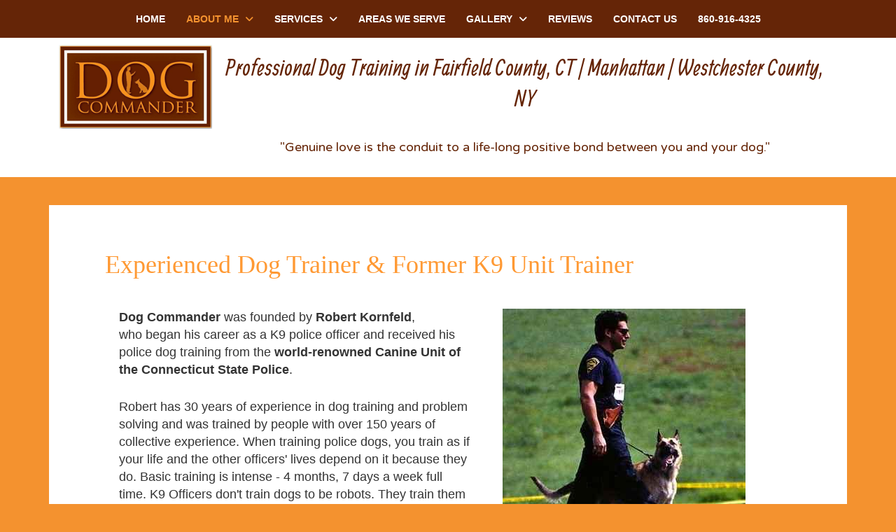

--- FILE ---
content_type: text/html; charset=UTF-8
request_url: https://www.dogcommander.com/about-us/
body_size: 11087
content:
<!DOCTYPE html><html lang="en-US"><head ><meta charset="UTF-8" /> <script type="text/javascript">/*  */
var gform;gform||(document.addEventListener("gform_main_scripts_loaded",function(){gform.scriptsLoaded=!0}),document.addEventListener("gform/theme/scripts_loaded",function(){gform.themeScriptsLoaded=!0}),window.addEventListener("DOMContentLoaded",function(){gform.domLoaded=!0}),gform={domLoaded:!1,scriptsLoaded:!1,themeScriptsLoaded:!1,isFormEditor:()=>"function"==typeof InitializeEditor,callIfLoaded:function(o){return!(!gform.domLoaded||!gform.scriptsLoaded||!gform.themeScriptsLoaded&&!gform.isFormEditor()||(gform.isFormEditor()&&console.warn("The use of gform.initializeOnLoaded() is deprecated in the form editor context and will be removed in Gravity Forms 3.1."),o(),0))},initializeOnLoaded:function(o){gform.callIfLoaded(o)||(document.addEventListener("gform_main_scripts_loaded",()=>{gform.scriptsLoaded=!0,gform.callIfLoaded(o)}),document.addEventListener("gform/theme/scripts_loaded",()=>{gform.themeScriptsLoaded=!0,gform.callIfLoaded(o)}),window.addEventListener("DOMContentLoaded",()=>{gform.domLoaded=!0,gform.callIfLoaded(o)}))},hooks:{action:{},filter:{}},addAction:function(o,r,e,t){gform.addHook("action",o,r,e,t)},addFilter:function(o,r,e,t){gform.addHook("filter",o,r,e,t)},doAction:function(o){gform.doHook("action",o,arguments)},applyFilters:function(o){return gform.doHook("filter",o,arguments)},removeAction:function(o,r){gform.removeHook("action",o,r)},removeFilter:function(o,r,e){gform.removeHook("filter",o,r,e)},addHook:function(o,r,e,t,n){null==gform.hooks[o][r]&&(gform.hooks[o][r]=[]);var d=gform.hooks[o][r];null==n&&(n=r+"_"+d.length),gform.hooks[o][r].push({tag:n,callable:e,priority:t=null==t?10:t})},doHook:function(r,o,e){var t;if(e=Array.prototype.slice.call(e,1),null!=gform.hooks[r][o]&&((o=gform.hooks[r][o]).sort(function(o,r){return o.priority-r.priority}),o.forEach(function(o){"function"!=typeof(t=o.callable)&&(t=window[t]),"action"==r?t.apply(null,e):e[0]=t.apply(null,e)})),"filter"==r)return e[0]},removeHook:function(o,r,t,n){var e;null!=gform.hooks[o][r]&&(e=(e=gform.hooks[o][r]).filter(function(o,r,e){return!!(null!=n&&n!=o.tag||null!=t&&t!=o.priority)}),gform.hooks[o][r]=e)}});
/*  */</script> <meta name="description" content="Robert has 30 years of experience in dog training and was trained by people with over 150 years of experience. When training police dogs, you train as if your life depends on it because it does." /><meta name="viewport" content="width=device-width, initial-scale=1" /><title>Experienced Dog Trainer | Professional Dog Trainers  – Dog Commander &#8211; Robert Kornfeld</title><meta name='robots' content='max-image-preview:large' /><style>img:is([sizes="auto" i], [sizes^="auto," i]) { contain-intrinsic-size: 3000px 1500px }</style><link rel='dns-prefetch' href='//fonts.googleapis.com' /><link href='https://fonts.gstatic.com' crossorigin rel='preconnect' /><link rel="alternate" type="application/rss+xml" title="Dog Commander - Robert Kornfeld &raquo; Feed" href="https://www.dogcommander.com/feed/" /><link rel="alternate" type="application/rss+xml" title="Dog Commander - Robert Kornfeld &raquo; Comments Feed" href="https://www.dogcommander.com/comments/feed/" /><link rel="canonical" href="https://www.dogcommander.com/about-us/" /><link rel='stylesheet' id='dashicons-css' href='https://www.dogcommander.com/wp-includes/css/dashicons.min.css?ver=6.8.3' type='text/css' media='all' /><link rel='stylesheet' id='menu-icons-extra-css' href='https://www.dogcommander.com/wp-content/plugins/menu-icons/css/extra.min.css?ver=0.13.19' type='text/css' media='all' /><link rel='stylesheet' id='genesis-sample-css' href='https://www.dogcommander.com/wp-content/themes/genesis-sample/style.css?ver=2.3.0' type='text/css' media='all' /><style id='genesis-sample-inline-css' type='text/css'>a,
		.entry-title a:focus,
		.entry-title a:hover,
		.genesis-nav-menu a:focus,
		.genesis-nav-menu a:hover,
		.genesis-nav-menu .current-menu-item > a,
		.genesis-nav-menu .sub-menu .current-menu-item > a:focus,
		.genesis-nav-menu .sub-menu .current-menu-item > a:hover,
		.menu-toggle:focus,
		.menu-toggle:hover,
		.sub-menu-toggle:focus,
		.sub-menu-toggle:hover {
			color: #f4922f;
		}

		

		button:focus,
		button:hover,
		input[type="button"]:focus,
		input[type="button"]:hover,
		input[type="reset"]:focus,
		input[type="reset"]:hover,
		input[type="submit"]:focus,
		input[type="submit"]:hover,
		input[type="reset"]:focus,
		input[type="reset"]:hover,
		input[type="submit"]:focus,
		input[type="submit"]:hover,
		.archive-pagination li a:focus,
		.archive-pagination li a:hover,
		.archive-pagination .active a,
		.button:focus,
		.button:hover,
		.sidebar .enews-widget input[type="submit"] {
			background-color: #64260d;
			color: #ffffff;
		}</style><link rel='stylesheet' id='wp-block-library-css' href='https://www.dogcommander.com/wp-includes/css/dist/block-library/style.min.css?ver=6.8.3' type='text/css' media='all' /><style id='classic-theme-styles-inline-css' type='text/css'>/*! This file is auto-generated */
.wp-block-button__link{color:#fff;background-color:#32373c;border-radius:9999px;box-shadow:none;text-decoration:none;padding:calc(.667em + 2px) calc(1.333em + 2px);font-size:1.125em}.wp-block-file__button{background:#32373c;color:#fff;text-decoration:none}</style><style id='global-styles-inline-css' type='text/css'>:root{--wp--preset--aspect-ratio--square: 1;--wp--preset--aspect-ratio--4-3: 4/3;--wp--preset--aspect-ratio--3-4: 3/4;--wp--preset--aspect-ratio--3-2: 3/2;--wp--preset--aspect-ratio--2-3: 2/3;--wp--preset--aspect-ratio--16-9: 16/9;--wp--preset--aspect-ratio--9-16: 9/16;--wp--preset--color--black: #000000;--wp--preset--color--cyan-bluish-gray: #abb8c3;--wp--preset--color--white: #ffffff;--wp--preset--color--pale-pink: #f78da7;--wp--preset--color--vivid-red: #cf2e2e;--wp--preset--color--luminous-vivid-orange: #ff6900;--wp--preset--color--luminous-vivid-amber: #fcb900;--wp--preset--color--light-green-cyan: #7bdcb5;--wp--preset--color--vivid-green-cyan: #00d084;--wp--preset--color--pale-cyan-blue: #8ed1fc;--wp--preset--color--vivid-cyan-blue: #0693e3;--wp--preset--color--vivid-purple: #9b51e0;--wp--preset--gradient--vivid-cyan-blue-to-vivid-purple: linear-gradient(135deg,rgba(6,147,227,1) 0%,rgb(155,81,224) 100%);--wp--preset--gradient--light-green-cyan-to-vivid-green-cyan: linear-gradient(135deg,rgb(122,220,180) 0%,rgb(0,208,130) 100%);--wp--preset--gradient--luminous-vivid-amber-to-luminous-vivid-orange: linear-gradient(135deg,rgba(252,185,0,1) 0%,rgba(255,105,0,1) 100%);--wp--preset--gradient--luminous-vivid-orange-to-vivid-red: linear-gradient(135deg,rgba(255,105,0,1) 0%,rgb(207,46,46) 100%);--wp--preset--gradient--very-light-gray-to-cyan-bluish-gray: linear-gradient(135deg,rgb(238,238,238) 0%,rgb(169,184,195) 100%);--wp--preset--gradient--cool-to-warm-spectrum: linear-gradient(135deg,rgb(74,234,220) 0%,rgb(151,120,209) 20%,rgb(207,42,186) 40%,rgb(238,44,130) 60%,rgb(251,105,98) 80%,rgb(254,248,76) 100%);--wp--preset--gradient--blush-light-purple: linear-gradient(135deg,rgb(255,206,236) 0%,rgb(152,150,240) 100%);--wp--preset--gradient--blush-bordeaux: linear-gradient(135deg,rgb(254,205,165) 0%,rgb(254,45,45) 50%,rgb(107,0,62) 100%);--wp--preset--gradient--luminous-dusk: linear-gradient(135deg,rgb(255,203,112) 0%,rgb(199,81,192) 50%,rgb(65,88,208) 100%);--wp--preset--gradient--pale-ocean: linear-gradient(135deg,rgb(255,245,203) 0%,rgb(182,227,212) 50%,rgb(51,167,181) 100%);--wp--preset--gradient--electric-grass: linear-gradient(135deg,rgb(202,248,128) 0%,rgb(113,206,126) 100%);--wp--preset--gradient--midnight: linear-gradient(135deg,rgb(2,3,129) 0%,rgb(40,116,252) 100%);--wp--preset--font-size--small: 13px;--wp--preset--font-size--medium: 20px;--wp--preset--font-size--large: 36px;--wp--preset--font-size--x-large: 42px;--wp--preset--spacing--20: 0.44rem;--wp--preset--spacing--30: 0.67rem;--wp--preset--spacing--40: 1rem;--wp--preset--spacing--50: 1.5rem;--wp--preset--spacing--60: 2.25rem;--wp--preset--spacing--70: 3.38rem;--wp--preset--spacing--80: 5.06rem;--wp--preset--shadow--natural: 6px 6px 9px rgba(0, 0, 0, 0.2);--wp--preset--shadow--deep: 12px 12px 50px rgba(0, 0, 0, 0.4);--wp--preset--shadow--sharp: 6px 6px 0px rgba(0, 0, 0, 0.2);--wp--preset--shadow--outlined: 6px 6px 0px -3px rgba(255, 255, 255, 1), 6px 6px rgba(0, 0, 0, 1);--wp--preset--shadow--crisp: 6px 6px 0px rgba(0, 0, 0, 1);}:where(.is-layout-flex){gap: 0.5em;}:where(.is-layout-grid){gap: 0.5em;}body .is-layout-flex{display: flex;}.is-layout-flex{flex-wrap: wrap;align-items: center;}.is-layout-flex > :is(*, div){margin: 0;}body .is-layout-grid{display: grid;}.is-layout-grid > :is(*, div){margin: 0;}:where(.wp-block-columns.is-layout-flex){gap: 2em;}:where(.wp-block-columns.is-layout-grid){gap: 2em;}:where(.wp-block-post-template.is-layout-flex){gap: 1.25em;}:where(.wp-block-post-template.is-layout-grid){gap: 1.25em;}.has-black-color{color: var(--wp--preset--color--black) !important;}.has-cyan-bluish-gray-color{color: var(--wp--preset--color--cyan-bluish-gray) !important;}.has-white-color{color: var(--wp--preset--color--white) !important;}.has-pale-pink-color{color: var(--wp--preset--color--pale-pink) !important;}.has-vivid-red-color{color: var(--wp--preset--color--vivid-red) !important;}.has-luminous-vivid-orange-color{color: var(--wp--preset--color--luminous-vivid-orange) !important;}.has-luminous-vivid-amber-color{color: var(--wp--preset--color--luminous-vivid-amber) !important;}.has-light-green-cyan-color{color: var(--wp--preset--color--light-green-cyan) !important;}.has-vivid-green-cyan-color{color: var(--wp--preset--color--vivid-green-cyan) !important;}.has-pale-cyan-blue-color{color: var(--wp--preset--color--pale-cyan-blue) !important;}.has-vivid-cyan-blue-color{color: var(--wp--preset--color--vivid-cyan-blue) !important;}.has-vivid-purple-color{color: var(--wp--preset--color--vivid-purple) !important;}.has-black-background-color{background-color: var(--wp--preset--color--black) !important;}.has-cyan-bluish-gray-background-color{background-color: var(--wp--preset--color--cyan-bluish-gray) !important;}.has-white-background-color{background-color: var(--wp--preset--color--white) !important;}.has-pale-pink-background-color{background-color: var(--wp--preset--color--pale-pink) !important;}.has-vivid-red-background-color{background-color: var(--wp--preset--color--vivid-red) !important;}.has-luminous-vivid-orange-background-color{background-color: var(--wp--preset--color--luminous-vivid-orange) !important;}.has-luminous-vivid-amber-background-color{background-color: var(--wp--preset--color--luminous-vivid-amber) !important;}.has-light-green-cyan-background-color{background-color: var(--wp--preset--color--light-green-cyan) !important;}.has-vivid-green-cyan-background-color{background-color: var(--wp--preset--color--vivid-green-cyan) !important;}.has-pale-cyan-blue-background-color{background-color: var(--wp--preset--color--pale-cyan-blue) !important;}.has-vivid-cyan-blue-background-color{background-color: var(--wp--preset--color--vivid-cyan-blue) !important;}.has-vivid-purple-background-color{background-color: var(--wp--preset--color--vivid-purple) !important;}.has-black-border-color{border-color: var(--wp--preset--color--black) !important;}.has-cyan-bluish-gray-border-color{border-color: var(--wp--preset--color--cyan-bluish-gray) !important;}.has-white-border-color{border-color: var(--wp--preset--color--white) !important;}.has-pale-pink-border-color{border-color: var(--wp--preset--color--pale-pink) !important;}.has-vivid-red-border-color{border-color: var(--wp--preset--color--vivid-red) !important;}.has-luminous-vivid-orange-border-color{border-color: var(--wp--preset--color--luminous-vivid-orange) !important;}.has-luminous-vivid-amber-border-color{border-color: var(--wp--preset--color--luminous-vivid-amber) !important;}.has-light-green-cyan-border-color{border-color: var(--wp--preset--color--light-green-cyan) !important;}.has-vivid-green-cyan-border-color{border-color: var(--wp--preset--color--vivid-green-cyan) !important;}.has-pale-cyan-blue-border-color{border-color: var(--wp--preset--color--pale-cyan-blue) !important;}.has-vivid-cyan-blue-border-color{border-color: var(--wp--preset--color--vivid-cyan-blue) !important;}.has-vivid-purple-border-color{border-color: var(--wp--preset--color--vivid-purple) !important;}.has-vivid-cyan-blue-to-vivid-purple-gradient-background{background: var(--wp--preset--gradient--vivid-cyan-blue-to-vivid-purple) !important;}.has-light-green-cyan-to-vivid-green-cyan-gradient-background{background: var(--wp--preset--gradient--light-green-cyan-to-vivid-green-cyan) !important;}.has-luminous-vivid-amber-to-luminous-vivid-orange-gradient-background{background: var(--wp--preset--gradient--luminous-vivid-amber-to-luminous-vivid-orange) !important;}.has-luminous-vivid-orange-to-vivid-red-gradient-background{background: var(--wp--preset--gradient--luminous-vivid-orange-to-vivid-red) !important;}.has-very-light-gray-to-cyan-bluish-gray-gradient-background{background: var(--wp--preset--gradient--very-light-gray-to-cyan-bluish-gray) !important;}.has-cool-to-warm-spectrum-gradient-background{background: var(--wp--preset--gradient--cool-to-warm-spectrum) !important;}.has-blush-light-purple-gradient-background{background: var(--wp--preset--gradient--blush-light-purple) !important;}.has-blush-bordeaux-gradient-background{background: var(--wp--preset--gradient--blush-bordeaux) !important;}.has-luminous-dusk-gradient-background{background: var(--wp--preset--gradient--luminous-dusk) !important;}.has-pale-ocean-gradient-background{background: var(--wp--preset--gradient--pale-ocean) !important;}.has-electric-grass-gradient-background{background: var(--wp--preset--gradient--electric-grass) !important;}.has-midnight-gradient-background{background: var(--wp--preset--gradient--midnight) !important;}.has-small-font-size{font-size: var(--wp--preset--font-size--small) !important;}.has-medium-font-size{font-size: var(--wp--preset--font-size--medium) !important;}.has-large-font-size{font-size: var(--wp--preset--font-size--large) !important;}.has-x-large-font-size{font-size: var(--wp--preset--font-size--x-large) !important;}
:where(.wp-block-post-template.is-layout-flex){gap: 1.25em;}:where(.wp-block-post-template.is-layout-grid){gap: 1.25em;}
:where(.wp-block-columns.is-layout-flex){gap: 2em;}:where(.wp-block-columns.is-layout-grid){gap: 2em;}
:root :where(.wp-block-pullquote){font-size: 1.5em;line-height: 1.6;}</style><link rel='stylesheet' id='font-awesome-5-css' href='https://www.dogcommander.com/wp-content/plugins/menu-icons/css/fontawesome/css/all.min.css?ver=6.8.3' type='text/css' media='all' /><link rel='stylesheet' id='jquery-magnificpopup-css' href='https://www.dogcommander.com/wp-content/plugins/bb-plugin/css/jquery.magnificpopup.min.css?ver=2.9.4.1' type='text/css' media='all' /><link rel='stylesheet' id='fl-builder-layout-45-css' href='https://www.dogcommander.com/wp-content/uploads/bb-plugin/cache/45-layout.css?ver=f3613d68b1ad7151e000cb7dc5f80b9c' type='text/css' media='all' /><link rel='stylesheet' id='bbhf-style-css' href='https://www.dogcommander.com/wp-content/plugins/bb-header-footer/assets/css/bb-header-footer.css?ver=1.2.5' type='text/css' media='all' /><link rel='stylesheet' id='fl-builder-layout-285-css' href='https://www.dogcommander.com/wp-content/uploads/bb-plugin/cache/285-layout-partial.css?ver=4c35ece28f7635d93de998e0b1b073ee' type='text/css' media='all' /><link rel='stylesheet' id='ultimate-icons-css' href='https://www.dogcommander.com/wp-content/uploads/bb-plugin/icons/ultimate-icons/style.css?ver=2.9.4.1' type='text/css' media='all' /><link rel='stylesheet' id='fl-builder-layout-546-css' href='https://www.dogcommander.com/wp-content/uploads/bb-plugin/cache/546-layout-partial.css?ver=ed0c6fe0953a4ff9cb95afd77f488dc3' type='text/css' media='all' /><link rel='stylesheet' id='genesis-sample-fonts-css' href='//fonts.googleapis.com/css?family=Source+Sans+Pro%3A400%2C600%2C700&#038;ver=2.3.0&#038;display=swap' type='text/css' media='all' /><link rel='stylesheet' id='fl-builder-google-fonts-9c989930e20bd7c72790c9bb052f76df-css' href='//fonts.googleapis.com/css?family=Allan%3A400%7CVarela+Round%3A400&#038;ver=6.8.3&#038;display=swap' type='text/css' media='all' /> <script type="text/javascript" src="https://www.dogcommander.com/wp-includes/js/jquery/jquery.min.js?ver=3.7.1" id="jquery-core-js"></script> <script type="text/javascript" src="https://www.dogcommander.com/wp-includes/js/jquery/jquery-migrate.min.js?ver=3.4.1" id="jquery-migrate-js"></script> <link rel="https://api.w.org/" href="https://www.dogcommander.com/wp-json/" /><link rel="alternate" title="JSON" type="application/json" href="https://www.dogcommander.com/wp-json/wp/v2/pages/45" /><link rel="EditURI" type="application/rsd+xml" title="RSD" href="https://www.dogcommander.com/xmlrpc.php?rsd" /><link rel="alternate" title="oEmbed (JSON)" type="application/json+oembed" href="https://www.dogcommander.com/wp-json/oembed/1.0/embed?url=https%3A%2F%2Fwww.dogcommander.com%2Fabout-us%2F" /><link rel="alternate" title="oEmbed (XML)" type="text/xml+oembed" href="https://www.dogcommander.com/wp-json/oembed/1.0/embed?url=https%3A%2F%2Fwww.dogcommander.com%2Fabout-us%2F&#038;format=xml" />
 <script async src="https://www.googletagmanager.com/gtag/js?id=G-BPSJH4SFJ8"></script> <script>window.dataLayer = window.dataLayer || [];
  function gtag(){dataLayer.push(arguments);}
  gtag('js', new Date());

  gtag('config', 'G-BPSJH4SFJ8');</script> <meta name="google-site-verification" content="HiqD2Y57UDTIng1BGjzB4H2aOYMOONaO2-PnKAIYu08" /><style type="text/css" id="custom-background-css">body.custom-background { background-color: #f4922f; }</style><link rel="icon" href="https://www.dogcommander.com/wp-content/uploads/2018/05/cropped-logo-web-32x32.png" sizes="32x32" /><link rel="icon" href="https://www.dogcommander.com/wp-content/uploads/2018/05/cropped-logo-web-192x192.png" sizes="192x192" /><link rel="apple-touch-icon" href="https://www.dogcommander.com/wp-content/uploads/2018/05/cropped-logo-web-180x180.png" /><meta name="msapplication-TileImage" content="https://www.dogcommander.com/wp-content/uploads/2018/05/cropped-logo-web-270x270.png" /><style type="text/css" id="wp-custom-css">/* CSS FOR GOOGLE FONTS */
h1 {
    font-family: 'Trajan Pro', Georgia, Times, serif;
    font-size: 22px;
    line-height: 30px;
    font-weight: normal;
    padding-bottom: 0.5em;
    color: #ff9933;
}
 
h2 {
    font-family: Allan, Georgia, Times, serif;
	font-size: 32px;
    line-height: 1.0em;
    font-weight: normal;
    color: #ff9933;
}

h3 {    font-family: Varela Round, Arial, sans-serif;
    font-size: 22px;
    line-height: 1.2em;
    font-weight: normal;
    color: #64260D;
}

p {
    font-family: Helvetica, Arial, sans-serif;
    font-size: 18px;
    line-height: 25px;
}

.entry-author, .entry-author-name {display:none;}

/* SIDEBAR SETTINGS */
.sidebar h3 {color: #ff9933; margin-right:-10px; background-color: #ffffff; font-size: 16px; box-shadow: none; border-bottom: none;}
.textwidget a, .textwidget body {font-size:14px;}

/* REMOVE BOLD FROM FORM LABELS */
.gform_wrapper .top_label .gfield_label {font-weight: normal;}

.fl-post-grid-post {
    padding: 40px;
}

.site-footer {
	text-align:left;
}

/* FAQ Accordian Label */

.fl-accordion-medium .fl-accordion-button-label {
    font-size: 20px;
    font-family: Varela Round;
	color:#64260D;
}</style></head><body data-rsssl=1 class="wp-singular page-template-default page page-id-45 custom-background wp-theme-genesis wp-child-theme-genesis-sample fl-builder fl-builder-2-9-4-1 fl-themer-1-5-2-1 fl-no-js dhf-header dhf-footer dhf-template-genesis dhf-stylesheet-genesis-sample header-full-width full-width-content genesis-breadcrumbs-hidden genesis-footer-widgets-hidden" itemscope itemtype="https://schema.org/WebPage"><div class="site-container"><ul class="genesis-skip-link"><li><a href="#genesis-content" class="screen-reader-shortcut"> Skip to main content</a></li></ul><header class="site-header" itemscope itemtype="https://schema.org/WPHeader"><div class="wrap"><div class="fl-builder-content fl-builder-content-285 fl-builder-global-templates-locked" data-post-id="285" itemscope="itemscope" data-type="header" itemtype="http://schema.org/WPHeader"><div class="fl-row fl-row-full-width fl-row-bg-color fl-node-5b047016868f5 fl-row-default-height fl-row-align-center" data-node="5b047016868f5"><div class="fl-row-content-wrap"><div class="fl-row-content fl-row-fixed-width fl-node-content"><div class="fl-col-group fl-node-5b0470168eae4" data-node="5b0470168eae4"><div class="fl-col fl-node-5b0470168eff9 fl-col-bg-color" data-node="5b0470168eff9"><div class="fl-col-content fl-node-content"><div class="fl-module fl-module-uabb-advanced-menu fl-node-5b035ea4aaee0" data-node="5b035ea4aaee0"><div class="fl-module-content fl-node-content"><div class="uabb-creative-menu
uabb-creative-menu-accordion-collapse	uabb-menu-default"><div class="uabb-creative-menu-mobile-toggle-container"><div class="uabb-creative-menu-mobile-toggle text" tabindex="0"><span class="uabb-creative-menu-mobile-toggle-label">Menu</span></div></div><div class="uabb-clear"></div><ul id="menu-primary-nav" class="menu uabb-creative-menu-horizontal uabb-toggle-arrows"><li id="menu-item-292" class="menu-item menu-item-type-post_type menu-item-object-page menu-item-home uabb-creative-menu uabb-cm-style"><a href="https://www.dogcommander.com/"><span class="menu-item-text">Home</span></a></li><li id="menu-item-301" class="menu-item menu-item-type-post_type menu-item-object-page current-menu-item page_item page-item-45 current_page_item current-menu-ancestor current-menu-parent current_page_parent current_page_ancestor menu-item-has-children uabb-has-submenu uabb-creative-menu uabb-cm-style" aria-haspopup="true"><div class="uabb-has-submenu-container"><a title="Dog Commander has over 30 Years of Experience" href="https://www.dogcommander.com/about-us/"><span class="menu-item-text">About Me<span class="uabb-menu-toggle"></span></span></a></div><ul class="sub-menu"><li id="menu-item-664" class="menu-item menu-item-type-post_type menu-item-object-page current-menu-item page_item page-item-45 current_page_item uabb-creative-menu uabb-cm-style"><a href="https://www.dogcommander.com/about-us/"><span class="menu-item-text">K9 Career</span></a></li><li id="menu-item-300" class="menu-item menu-item-type-post_type menu-item-object-page uabb-creative-menu uabb-cm-style"><a href="https://www.dogcommander.com/our-founder/"><span class="menu-item-text">Robert Kornfeld</span></a></li></ul></li><li id="menu-item-295" class="menu-item menu-item-type-post_type menu-item-object-page menu-item-has-children uabb-has-submenu uabb-creative-menu uabb-cm-style" aria-haspopup="true"><div class="uabb-has-submenu-container"><a title="Training Your Dog &#038; Your Family" href="https://www.dogcommander.com/training/"><span class="menu-item-text">Services<span class="uabb-menu-toggle"></span></span></a></div><ul class="sub-menu"><li id="menu-item-296" class="menu-item menu-item-type-post_type menu-item-object-page uabb-creative-menu uabb-cm-style"><a title="Behavior Modification Training For Your Dog" href="https://www.dogcommander.com/training/behavior-modification/"><span class="menu-item-text">Behavior Modification</span></a></li><li id="menu-item-297" class="menu-item menu-item-type-post_type menu-item-object-page uabb-creative-menu uabb-cm-style"><a title="Dog Obedience Training Lessons For The Family" href="https://www.dogcommander.com/training/obedience-training/"><span class="menu-item-text">Obedience Training</span></a></li><li id="menu-item-774" class="menu-item menu-item-type-post_type menu-item-object-page uabb-creative-menu uabb-cm-style"><a href="https://www.dogcommander.com/training/dog-board-and-train/"><span class="menu-item-text">Boarding and Training</span></a></li></ul></li><li id="menu-item-397" class="menu-item menu-item-type-post_type menu-item-object-page uabb-creative-menu uabb-cm-style"><a title="Experienced Dog Trainers in NY and CT" href="https://www.dogcommander.com/find-us/"><span class="menu-item-text">Areas We Serve</span></a></li><li id="menu-item-665" class="menu-item menu-item-type-post_type menu-item-object-page menu-item-has-children uabb-has-submenu uabb-creative-menu uabb-cm-style" aria-haspopup="true"><div class="uabb-has-submenu-container"><a href="https://www.dogcommander.com/photos/"><span class="menu-item-text">Gallery<span class="uabb-menu-toggle"></span></span></a></div><ul class="sub-menu"><li id="menu-item-409" class="menu-item menu-item-type-post_type menu-item-object-page uabb-creative-menu uabb-cm-style"><a title="Photo Gallery of Dog Training Experiences" href="https://www.dogcommander.com/photos/"><span class="menu-item-text">Photo Gallery</span></a></li><li id="menu-item-410" class="menu-item menu-item-type-post_type menu-item-object-page uabb-creative-menu uabb-cm-style"><a href="https://www.dogcommander.com/videos/"><span class="menu-item-text">Videos</span></a></li></ul></li><li id="menu-item-299" class="menu-item menu-item-type-post_type menu-item-object-page uabb-creative-menu uabb-cm-style"><a href="https://www.dogcommander.com/testimonials/"><span class="menu-item-text">Reviews</span></a></li><li id="menu-item-298" class="menu-item menu-item-type-post_type menu-item-object-page uabb-creative-menu uabb-cm-style"><a title="You Deserve A Well Behaved Dog – Contact Us" href="https://www.dogcommander.com/contact/"><span class="menu-item-text">Contact Us</span></a></li><li id="menu-item-378" class="menu-item menu-item-type-custom menu-item-object-custom uabb-creative-menu uabb-cm-style"><a href="tel:+18609164325"><span class="menu-item-text">860-916-4325</span></a></li></ul></div></div></div></div></div></div></div></div></div><div class="fl-row fl-row-full-width fl-row-bg-none fl-node-5b035ea4aa5b5 fl-row-default-height fl-row-align-center" data-node="5b035ea4aa5b5"><div class="fl-row-content-wrap"><div class="fl-row-content fl-row-fixed-width fl-node-content"><div class="fl-col-group fl-node-5b035ea4aae3b" data-node="5b035ea4aae3b"><div class="fl-col fl-node-5b03622866d8b fl-col-bg-color fl-col-small" data-node="5b03622866d8b"><div class="fl-col-content fl-node-content"><div class="fl-module fl-module-photo fl-node-5b035e9bedd12" data-node="5b035e9bedd12"><div class="fl-module-content fl-node-content"><div class="fl-photo fl-photo-align-center" itemscope itemtype="https://schema.org/ImageObject"><div class="fl-photo-content fl-photo-img-png">
<a href="https://www.dogcommander.com/" target="_self" itemprop="url">
<img decoding="async" class="fl-photo-img wp-image-312 size-full" src="https://www.dogcommander.com/wp-content/uploads/2018/05/logo-web-copy.png" alt="Dog Commander logo" itemprop="image" height="150" width="274" title="logo-web copy"  />
</a></div></div></div></div></div></div><div class="fl-col fl-node-5b035ea4aae90 fl-col-bg-color" data-node="5b035ea4aae90"><div class="fl-col-content fl-node-content"><div class="fl-module fl-module-heading fl-node-5b035e9beddbd" data-node="5b035e9beddbd"><div class="fl-module-content fl-node-content"><h1 class="fl-heading">
<span class="fl-heading-text">Professional Dog Training in Fairfield County, CT | Manhattan | Westchester County, NY</span></h1></div></div><div class="fl-module fl-module-heading fl-node-5b055b902dfc8 fl-animation fl-fade-in" data-node="5b055b902dfc8" data-animation-delay="0.0"><div class="fl-module-content fl-node-content"><h5 class="fl-heading">
<span class="fl-heading-text">"Genuine love is the conduit to a life-long positive bond between you and your dog."</span></h5></div></div><style>.fl-node-5b055b902dfc8.fl-animation:not(.fl-animated){opacity:0}</style></div></div></div></div></div></div></div><div class="uabb-js-breakpoint" style="display: none;"></div></div></header><div class="site-inner"><div class="content-sidebar-wrap"><main class="content" id="genesis-content"><article class="post-45 page type-page status-publish entry" aria-label="Experienced Dog Trainer &#038; Former K9 Unit Trainer" itemscope itemtype="https://schema.org/CreativeWork"><header class="entry-header"><h1 class="entry-title" itemprop="headline">Experienced Dog Trainer &#038; Former K9 Unit Trainer</h1></header><div class="entry-content" itemprop="text"><div class="fl-builder-content fl-builder-content-45 fl-builder-content-primary fl-builder-global-templates-locked" data-post-id="45"><div class="fl-row fl-row-fixed-width fl-row-bg-none fl-node-5b04b7b84a201 fl-row-default-height fl-row-align-center" data-node="5b04b7b84a201"><div class="fl-row-content-wrap"><div class="fl-row-content fl-row-fixed-width fl-node-content"><div class="fl-col-group fl-node-5b04b7b84e316" data-node="5b04b7b84e316"><div class="fl-col fl-node-5b04b7b84e814 fl-col-bg-color" data-node="5b04b7b84e814"><div class="fl-col-content fl-node-content"><div class="fl-module fl-module-rich-text fl-node-5b04b7b849de2" data-node="5b04b7b849de2"><div class="fl-module-content fl-node-content"><div class="fl-rich-text"><p><strong>Dog Commander</strong> was founded by <strong>Robert Kornfeld</strong>, who began his career as a K9 police officer and received his police dog training from the <strong>world-renowned Canine Unit of the Connecticut State Police</strong>.</p><p>Robert has 30 years of experience in dog training and problem solving and was trained by people with over 150 years of collective experience. When training police dogs, you train as if your life and the other officers' lives depend on it because they do. Basic training is intense - 4 months, 7 days a week full time. K9 Officers don't train dogs to be robots. They train them to be almost human.</p><p>The <strong>CSP K9 Unit</strong> is the twelfth oldest program in the United States, and is <strong>widely regarded as a leading in-service training program</strong> for <strong>service dogs from across the country and the world, training dogs for Greece, Egypt, Israel and Chile </strong><a href="https://www.atf.gov/explosives/accelerant-and-explosives-detection-canines" target="_blank" rel="noopener">(learn more)</a>.</p></div></div></div><div class="fl-module fl-module-rich-text fl-node-5b0d9be567f9a" data-node="5b0d9be567f9a"><div class="fl-module-content fl-node-content"><div class="fl-rich-text"><h2>Credentials</h2><p>Since 1992 more than 35 dog teams have participated in The Connecticut K9 Regional Olympics, the Dog Commander and his canine companions placing highly in each of those years. An East Hartford canine team placed first in fourteen of the seventeen years of the competition, with a K9 Unit in one of the top three places each year except the eleventh.</p><p>During these 17 years, the East Hartford K9 team was under Robert's guidance. In 2011, the East Hartford K9 unit competed in a national K9 competition in Las Vegas, and completed 2nd overall behind Las Vegas PD.</p><p>In its tenth year, the East Hartford K9 unit swept the competition. Officer Kornfeld and K9, Friday, placed first in 2005 in tactical obedience and third in 2002 and Officer Kornfeld and K9, Luke, placed first in 1992, 1993 and 1994. Kornfeld and Luke retired from competition in 1994.</p><p>Officer John Wright and K9 Shep - 1970<br />
Officer Robert Kornfeld and K9 Luke - 1990<br />
Officer Robert Kornfeld and K9 Friday - 1997<br />
Officer William Proulx and K9 Bruno - 1992<br />
Officer William Proulx and K9 Dakota - 1999<br />
Officer John Zavalick and K9 Raven - 1998<br />
Officer John Zavalick and K9 Axel - 2006<br />
Detective William Turley and K9 Miranda - 1996<br />
Officer Pietro Cortese and K9 Meko - 1999<br />
Officer Stephen Grossi and K9 Odin - 2003<br />
Officer Stephen Grossi and K9 Hades - 2012<br />
Officer Jay Malley and K9 Max - 2005<br />
Officer Todd Mona and K9 Primo - 2006<br />
Officer Todd Mona and K9 Casus - 2015<br />
Officer David Rhoades and K9 Charlie Brown - 2007<br />
Officer Juan Rivera III and K9 Capo</p></div></div></div></div></div><div class="fl-col fl-node-5b0d9bae74be6 fl-col-bg-color fl-col-small" data-node="5b0d9bae74be6"><div class="fl-col-content fl-node-content"><div class="fl-module fl-module-photo fl-node-5b04b66980405" data-node="5b04b66980405"><div class="fl-module-content fl-node-content"><div class="fl-photo fl-photo-align-center fl-photo-crop-square" itemscope itemtype="https://schema.org/ImageObject"><div class="fl-photo-content fl-photo-img-jpg">
<img loading="lazy" decoding="async" class="fl-photo-img wp-image-482 size-full" src="https://www.dogcommander.com/wp-content/uploads/bb-plugin/cache/robert-and-K9-square-274d2d1e52a4f65c974e4903d9c4cf71-5b04b66980405.jpg" alt="Robert Kornfeld &amp; Luke" itemprop="image" height="444" width="347" title="robert and K9"  /></div><div class="fl-photo-caption fl-photo-caption-below" itemprop="caption">Robert Kornfeld &amp; Luke</div></div></div></div><div class="fl-module fl-module-photo fl-node-5b04b6460b61d" data-node="5b04b6460b61d"><div class="fl-module-content fl-node-content"><div class="fl-photo fl-photo-align-center fl-photo-crop-square" itemscope itemtype="https://schema.org/ImageObject"><div class="fl-photo-content fl-photo-img-jpg">
<img loading="lazy" decoding="async" class="fl-photo-img wp-image-574 size-full" src="https://www.dogcommander.com/wp-content/uploads/bb-plugin/cache/robert-max-square-5fd25e857368be947f9b1bf394e140fc-5b04b6460b61d.jpg" alt="Robert and his buddy, Max" itemprop="image" height="576" width="1024" title="Robert and his buddy, Max"  /></div><div class="fl-photo-caption fl-photo-caption-below" itemprop="caption">Robert and his buddy, Max, kayaking in Greenwich, CT</div></div></div></div><div class="fl-module fl-module-rich-text fl-node-5b0d9f18b4c18" data-node="5b0d9f18b4c18"><div class="fl-module-content fl-node-content"><div class="fl-rich-text"><h2>Additional Credentials</h2><p>North America Police Work Dog Association – 9/5/05<br />
First Place Dog Obedience 2005 – Partner Day<br />
Resolution of the East Hartford Town Council – 9/16/03<br />
Town of East Hartford Proclamation – 9/11/01<br />
Resolution of the Town of East Hartford – 9/4/01<br />
Certificate of Training – 9/20/99<br />
North America Police Work Dog Association – 4/22/94<br />
Connecticut Police Work Dog Association – 4/18/94<br />
American Kennel Club Canine Good Citizen Test – 6/6/92<br />
North America Police Work Dog Association – 5/8/92<br />
Connecticut Police Work Dog Association – 5/8/92<br />
Connecticut Police Work Dog Association – 5/4/92<br />
Connecticut Valley Dog Training Service</p></div></div></div></div></div></div></div></div></div><div class="fl-row fl-row-fixed-width fl-row-bg-none fl-node-5b04b5f17fce5 fl-row-default-height fl-row-align-center" data-node="5b04b5f17fce5"><div class="fl-row-content-wrap"><div class="fl-row-content fl-row-fixed-width fl-node-content"><div class="fl-col-group fl-node-5b04b5f1840a4" data-node="5b04b5f1840a4"><div class="fl-col fl-node-5b04b5f1844c0 fl-col-bg-color fl-col-small" data-node="5b04b5f1844c0"><div class="fl-col-content fl-node-content"><div class="fl-module fl-module-rich-text fl-node-5b04b9a36e2cd" data-node="5b04b9a36e2cd"><div class="fl-module-content fl-node-content"><div class="fl-rich-text"><h2>Love &amp; Respect</h2><p>Robert's service in protecting the communities of East Hartford since 1986 was just the beginning of his life with dogs. He has a deep love, respect, and appreciation for a dog's individuality, skills, and dedication to their handlers.</p><p>Robert will tell you that the bond formed with his K9 partners is as strong a bond as one could ever have. They look out for each other, protect and serve together, and communicate in an impressively clear and concise manner during times of elevated stakes and stress in pursuing criminals and providing safety to citizens.</p><p>You can search the earth over and you will find that Robert has as much respect and love for our K9 companions as any of us do. His K9 partners trusted him and you can too.</p></div></div></div><div class="fl-module fl-module-dual-button fl-node-5b19295c77390" data-node="5b19295c77390"><div class="fl-module-content fl-node-content"><div class="uabb-module-content uabb-dual-button uabb-align-center"><div class="uabb-dual-button-wrapper uabb-horizontal uabb-horizontal-auto"><div class="uabb-dual-button-one uabb-btn-horizontal ">
<a class="uabb-btn uabb-btn-one uabb-gradient" href="https://www.dogcommander.com/our-founder/" target="_self"  aria-label="Learn More About Robert">
<span class="uabb-btn-one-text">Learn More About Robert</span>
</a>
<span class="uabb-middle-text"><div class="uabb-module-content uabb-imgicon-wrap"><div class="uabb-image
" itemscope itemtype="https://schema.org/ImageObject"><div class="uabb-image-content">
<img loading="lazy" decoding="async" width="73" height="73" class="uabb-photo-img wp-image-384 size-full" src="https://www.dogcommander.com/wp-content/uploads/2018/05/logo-web.png" alt="logo-web" title="logo-web" itemprop="image"/></div></div></div>				</span></div><div class="uabb-dual-button-two uabb-btn-horizontal ">
<a class="uabb-btn uabb-btn-two uabb-gradient" href="https://www.dogcommander.com/testimonials/" target="_self"  aria-label="Read the Reviews">
<span class="uabb-btn-two-text">Read the Reviews</span>
</a></div></div></div></div></div></div></div><div class="fl-col fl-node-5b04b5f184519 fl-col-bg-color fl-col-small" data-node="5b04b5f184519"><div class="fl-col-content fl-node-content"><div class="fl-module fl-module-uabb-image-carousel fl-node-5d10eedd9fedc" data-node="5d10eedd9fedc"><div class="fl-module-content fl-node-content"><div class="uabb-module-content uabb-image-carousel uabb-img-col-1 zoom-in"><div class="uabb-image-carousel-item uabb-image-carousel-link"><div class="uabb-image-carousel-content">
<a href="https://www.dogcommander.com/wp-content/uploads/2018/05/IMG_3651-1-768x1024.jpg" target="_self"  data-caption="Kornfeld #178 &amp; K9 Friday, Zavalick #223 &amp; K9 Raven, Proulx #137 &amp; K9 Dakota 9/11">
<img class="uabb-gallery-img"
src="https://www.dogcommander.com/wp-content/uploads/2018/05/IMG_3651-1.jpg" alt="Kornfeld #178 &amp; K9 Friday, Zavalick #223 &amp; K9 Raven, Proulx #137 &amp; K9 Dakota 9/11" title="IMG_3651-1"/><div class="uabb-background-mask zoom-in"><div class="uabb-inner-mask"></div></div>
</a></div><h3 class="uabb-image-carousel-caption uabb-image-carousel-caption-below" itemprop="caption">Kornfeld #178 &amp; K9 Friday, Zavalick #223 &amp; K9 Raven, Proulx #137 &amp; K9 Dakota 9/11</h3></div><div class="uabb-image-carousel-item uabb-image-carousel-link"><div class="uabb-image-carousel-content">
<a href="https://www.dogcommander.com/wp-content/uploads/2019/06/9-11-detail-768x1024.jpg" target="_self"  data-caption="Dispatch 9-12-2001 Kornfeld #178 &amp; K9 Friday, Zavalick #223 &amp; K9 Raven, Proulx #137 &amp; K9 Dakota 9/11">
<img class="uabb-gallery-img"
src="https://www.dogcommander.com/wp-content/uploads/2019/06/9-11-detail.jpg" alt="Dispatch 9-12-2001 Kornfeld #178 &amp; K9 Friday, Zavalick #223 &amp; K9 Raven, Proulx #137 &amp; K9 Dakota 9/11" title="9-11 detail"/><div class="uabb-background-mask zoom-in"><div class="uabb-inner-mask"></div></div>
</a></div><h3 class="uabb-image-carousel-caption uabb-image-carousel-caption-below" itemprop="caption">Dispatch 9-12-2001 Kornfeld #178 &amp; K9 Friday, Zavalick #223 &amp; K9 Raven, Proulx #137 &amp; K9 Dakota 9/11</h3></div></div></div></div></div></div></div></div></div></div></div><div class="uabb-js-breakpoint" style="display: none;"></div></div></article></main></div></div><footer class="site-footer" itemscope itemtype="https://schema.org/WPFooter"><div class="wrap"><div class='footer-width-fixer'><div class="fl-builder-content fl-builder-content-546 fl-builder-global-templates-locked" data-post-id="546" itemscope="itemscope" data-type="footer" itemtype="http://schema.org/WPFooter"><div class="fl-row fl-row-full-width fl-row-bg-none fl-node-5b057290a4a16 fl-row-default-height fl-row-align-center" data-node="5b057290a4a16"><div class="fl-row-content-wrap"><div class="fl-row-content fl-row-fixed-width fl-node-content"><div class="fl-col-group fl-node-5b057290aa0b2" data-node="5b057290aa0b2"><div class="fl-col fl-node-5b057290aa567 fl-col-bg-color" data-node="5b057290aa567"><div class="fl-col-content fl-node-content"><div class="fl-module fl-module-rich-text fl-node-5b057290a45e9" data-node="5b057290a45e9"><div class="fl-module-content fl-node-content"><div class="fl-rich-text"><h2>Cancellation Policy</h2><p><strong>Please note that if you need to cancel your training session, we ask that you give us at least 72 hours notice.</strong> Customers who cancel with less than 24 hours notice will still be charged 100% of fees. Customers who cancel with 48 hours notice will be charged 50%. Thank you for your understanding.</p></div></div></div><div class="fl-module fl-module-advanced-separator fl-node-5b0db47a6401a" data-node="5b0db47a6401a"><div class="fl-module-content fl-node-content"><div class="uabb-module-content uabb-separator-parent"><div class="uabb-separator-wrap uabb-separator-center "><div class="uabb-separator-line uabb-side-left">
<span></span></div><div class="uabb-divider-content uabbi-divider"><div class="uabb-image-outter-wrap"><div class="uabb-module-content uabb-imgicon-wrap"><div class="uabb-image
uabb-image-crop-simple		" itemscope itemtype="https://schema.org/ImageObject"><div class="uabb-image-content">
<img loading="lazy" decoding="async" width="274" height="150" class="uabb-photo-img wp-image-312 size-full" src="https://www.dogcommander.com/wp-content/uploads/2018/05/logo-web-copy.png" alt="Dog Commander logo" title="logo-web copy" itemprop="image"/></div></div></div></div></div><div class="uabb-separator-line uabb-side-right">
<span></span></div></div></div></div></div></div></div></div></div></div></div><div class="fl-row fl-row-full-width fl-row-bg-color fl-node-5b0dc3e94f212 fl-row-default-height fl-row-align-center" data-node="5b0dc3e94f212"><div class="fl-row-content-wrap"><div class="fl-row-content fl-row-fixed-width fl-node-content"><div class="fl-col-group fl-node-5b192c2ae7915" data-node="5b192c2ae7915"><div class="fl-col fl-node-5b192c2ae818a fl-col-bg-color" data-node="5b192c2ae818a"><div class="fl-col-content fl-node-content"><div class="fl-module fl-module-advanced-icon fl-node-5b192c2ae7483 fl-animation fl-fade-left" data-node="5b192c2ae7483" data-animation-delay="0.0"><div class="fl-module-content fl-node-content"><div class="uabb-module-content adv-icon-wrap adv-icon-horizontal adv-icon-center">
<a class="adv-icon-link adv-icon-1" href="https://www.facebook.com/dogcommander.robertkornfeld" target="_blank" rel="noopener" aria-label="Go to https://www.facebook.com/dogcommander.robertkornfeld"><div class="uabb-module-content uabb-imgicon-wrap">				<span class="uabb-icon-wrap">
<span class="uabb-icon">
<i class="ua-icon ua-icon-facebook-with-circle" aria-hidden="true"></i>
</span>
</span></div></a><a class="adv-icon-link adv-icon-2" href="https://www.yelp.com/biz/dog-commander-greenwich" target="_blank" rel="noopener" aria-label="Go to https://www.yelp.com/biz/dog-commander-greenwich"><div class="uabb-module-content uabb-imgicon-wrap">				<span class="uabb-icon-wrap">
<span class="uabb-icon">
<i class="ua-icon ua-icon-yelp" aria-hidden="true"></i>
</span>
</span></div></a><a class="adv-icon-link adv-icon-3" href="https://twitter.com/dogcommander" target="_blank" rel="noopener" aria-label="Go to https://twitter.com/dogcommander"><div class="uabb-module-content uabb-imgicon-wrap">				<span class="uabb-icon-wrap">
<span class="uabb-icon">
<i class="ua-icon ua-icon-twitter-with-circle" aria-hidden="true"></i>
</span>
</span></div></a><a class="adv-icon-link adv-icon-4" href="https://www.linkedin.com/in/robert-kornfeld-3b1a7448/" target="_blank" rel="noopener" aria-label="Go to https://www.linkedin.com/in/robert-kornfeld-3b1a7448/"><div class="uabb-module-content uabb-imgicon-wrap">				<span class="uabb-icon-wrap">
<span class="uabb-icon">
<i class="ua-icon ua-icon-linkedin-with-circle" aria-hidden="true"></i>
</span>
</span></div></a><a class="adv-icon-link adv-icon-5" href="https://www.youtube.com/channel/UC9oEy1ep2cQriA3mFeHJ4yw" target="_blank" rel="noopener" aria-label="Go to https://www.youtube.com/channel/UC9oEy1ep2cQriA3mFeHJ4yw"><div class="uabb-module-content uabb-imgicon-wrap">				<span class="uabb-icon-wrap">
<span class="uabb-icon">
<i class="ua-icon ua-icon-youtube-with-circle" aria-hidden="true"></i>
</span>
</span></div></a></div></div></div><style>.fl-node-5b192c2ae7483.fl-animation:not(.fl-animated){opacity:0}</style></div></div></div><div class="fl-col-group fl-node-5b0dc3e95997a" data-node="5b0dc3e95997a"><div class="fl-col fl-node-5b0dc3e95a04f fl-col-bg-color" data-node="5b0dc3e95a04f"><div class="fl-col-content fl-node-content"><div class="fl-module fl-module-uabb-advanced-menu fl-node-5b0dc3e94ebd7" data-node="5b0dc3e94ebd7"><div class="fl-module-content fl-node-content"><div class="uabb-creative-menu
uabb-creative-menu-accordion-collapse	uabb-menu-default"><div class="uabb-creative-menu-mobile-toggle-container"><div class="uabb-creative-menu-mobile-toggle hamburger" tabindex="0"><div class="uabb-svg-container"><svg title="uabb-menu-toggle" version="1.1" class="hamburger-menu" xmlns="https://www.w3.org/2000/svg" xmlns:xlink="https://www.w3.org/1999/xlink" viewBox="0 0 50 50">
<rect class="uabb-hamburger-menu-top" width="50" height="10"/>
<rect class="uabb-hamburger-menu-middle" y="20" width="50" height="10"/>
<rect class="uabb-hamburger-menu-bottom" y="40" width="50" height="10"/>
</svg></div></div></div><div class="uabb-clear"></div><ul id="menu-primary-nav-1" class="menu uabb-creative-menu-horizontal uabb-toggle-arrows"><li id="menu-item-292" class="menu-item menu-item-type-post_type menu-item-object-page menu-item-home uabb-creative-menu uabb-cm-style"><a href="https://www.dogcommander.com/"><span class="menu-item-text">Home</span></a></li><li id="menu-item-301" class="menu-item menu-item-type-post_type menu-item-object-page current-menu-item page_item page-item-45 current_page_item current-menu-ancestor current-menu-parent current_page_parent current_page_ancestor menu-item-has-children uabb-has-submenu uabb-creative-menu uabb-cm-style" aria-haspopup="true"><div class="uabb-has-submenu-container"><a title="Dog Commander has over 30 Years of Experience" href="https://www.dogcommander.com/about-us/"><span class="menu-item-text">About Me<span class="uabb-menu-toggle"></span></span></a></div><ul class="sub-menu"><li id="menu-item-664" class="menu-item menu-item-type-post_type menu-item-object-page current-menu-item page_item page-item-45 current_page_item uabb-creative-menu uabb-cm-style"><a href="https://www.dogcommander.com/about-us/"><span class="menu-item-text">K9 Career</span></a></li><li id="menu-item-300" class="menu-item menu-item-type-post_type menu-item-object-page uabb-creative-menu uabb-cm-style"><a href="https://www.dogcommander.com/our-founder/"><span class="menu-item-text">Robert Kornfeld</span></a></li></ul></li><li id="menu-item-295" class="menu-item menu-item-type-post_type menu-item-object-page menu-item-has-children uabb-has-submenu uabb-creative-menu uabb-cm-style" aria-haspopup="true"><div class="uabb-has-submenu-container"><a title="Training Your Dog &#038; Your Family" href="https://www.dogcommander.com/training/"><span class="menu-item-text">Services<span class="uabb-menu-toggle"></span></span></a></div><ul class="sub-menu"><li id="menu-item-296" class="menu-item menu-item-type-post_type menu-item-object-page uabb-creative-menu uabb-cm-style"><a title="Behavior Modification Training For Your Dog" href="https://www.dogcommander.com/training/behavior-modification/"><span class="menu-item-text">Behavior Modification</span></a></li><li id="menu-item-297" class="menu-item menu-item-type-post_type menu-item-object-page uabb-creative-menu uabb-cm-style"><a title="Dog Obedience Training Lessons For The Family" href="https://www.dogcommander.com/training/obedience-training/"><span class="menu-item-text">Obedience Training</span></a></li><li id="menu-item-774" class="menu-item menu-item-type-post_type menu-item-object-page uabb-creative-menu uabb-cm-style"><a href="https://www.dogcommander.com/training/dog-board-and-train/"><span class="menu-item-text">Boarding and Training</span></a></li></ul></li><li id="menu-item-397" class="menu-item menu-item-type-post_type menu-item-object-page uabb-creative-menu uabb-cm-style"><a title="Experienced Dog Trainers in NY and CT" href="https://www.dogcommander.com/find-us/"><span class="menu-item-text">Areas We Serve</span></a></li><li id="menu-item-665" class="menu-item menu-item-type-post_type menu-item-object-page menu-item-has-children uabb-has-submenu uabb-creative-menu uabb-cm-style" aria-haspopup="true"><div class="uabb-has-submenu-container"><a href="https://www.dogcommander.com/photos/"><span class="menu-item-text">Gallery<span class="uabb-menu-toggle"></span></span></a></div><ul class="sub-menu"><li id="menu-item-409" class="menu-item menu-item-type-post_type menu-item-object-page uabb-creative-menu uabb-cm-style"><a title="Photo Gallery of Dog Training Experiences" href="https://www.dogcommander.com/photos/"><span class="menu-item-text">Photo Gallery</span></a></li><li id="menu-item-410" class="menu-item menu-item-type-post_type menu-item-object-page uabb-creative-menu uabb-cm-style"><a href="https://www.dogcommander.com/videos/"><span class="menu-item-text">Videos</span></a></li></ul></li><li id="menu-item-299" class="menu-item menu-item-type-post_type menu-item-object-page uabb-creative-menu uabb-cm-style"><a href="https://www.dogcommander.com/testimonials/"><span class="menu-item-text">Reviews</span></a></li><li id="menu-item-298" class="menu-item menu-item-type-post_type menu-item-object-page uabb-creative-menu uabb-cm-style"><a title="You Deserve A Well Behaved Dog – Contact Us" href="https://www.dogcommander.com/contact/"><span class="menu-item-text">Contact Us</span></a></li><li id="menu-item-378" class="menu-item menu-item-type-custom menu-item-object-custom uabb-creative-menu uabb-cm-style"><a href="tel:+18609164325"><span class="menu-item-text">860-916-4325</span></a></li></ul></div></div></div></div></div></div></div></div></div><div class="fl-row fl-row-fixed-width fl-row-bg-none fl-node-5b0dc4dd442da fl-row-default-height fl-row-align-center" data-node="5b0dc4dd442da"><div class="fl-row-content-wrap"><div class="fl-row-content fl-row-fixed-width fl-node-content"><div class="fl-col-group fl-node-5b0dc4dd4fc16" data-node="5b0dc4dd4fc16"><div class="fl-col fl-node-5b0dc4dd50360 fl-col-bg-color" data-node="5b0dc4dd50360"><div class="fl-col-content fl-node-content"><div class="fl-module fl-module-rich-text fl-node-5b0db502664b6" data-node="5b0db502664b6"><div class="fl-module-content fl-node-content"><div class="fl-rich-text"><p style="text-align: center;"><span style="font-size: 12px;">Copyright © 2014-2024 Dog Commander™ • All Rights Reserved</span></p><p style="text-align: center;"><span style="font-size: 10px;">Website by </span><a href="https://bolddogge.com" target="_blank" rel="noopener"><span style="font-size: 10px;">Bolddogge Interactive</span></a></p></div></div></div></div></div></div></div></div></div></div><div class="uabb-js-breakpoint" style="display: none;"></div></div></div></footer></div><script type="speculationrules">{"prefetch":[{"source":"document","where":{"and":[{"href_matches":"\/*"},{"not":{"href_matches":["\/wp-*.php","\/wp-admin\/*","\/wp-content\/uploads\/*","\/wp-content\/*","\/wp-content\/plugins\/*","\/wp-content\/themes\/genesis-sample\/*","\/wp-content\/themes\/genesis\/*","\/*\\?(.+)"]}},{"not":{"selector_matches":"a[rel~=\"nofollow\"]"}},{"not":{"selector_matches":".no-prefetch, .no-prefetch a"}}]},"eagerness":"conservative"}]}</script> <script type="text/javascript" src="https://www.dogcommander.com/wp-content/plugins/bb-ultimate-addon/assets/js/global-scripts/jquery-carousel.js?ver=6.8.3" id="carousel-js"></script> <script type="text/javascript" src="https://www.dogcommander.com/wp-content/plugins/bb-ultimate-addon/assets/js/global-scripts/imagesloaded.min.js?ver=6.8.3" id="imagesloaded-uabb-js"></script> <script type="text/javascript" src="https://www.dogcommander.com/wp-content/plugins/bb-plugin/js/jquery.magnificpopup.min.js?ver=2.9.4.1" id="jquery-magnificpopup-js"></script> <script type="text/javascript" src="https://www.dogcommander.com/wp-content/uploads/bb-plugin/cache/45-layout.js?ver=d14a71b41314b59821655d56443e88d5" id="fl-builder-layout-45-js"></script> <script type="text/javascript" src="https://www.dogcommander.com/wp-content/plugins/bb-header-footer/assets/js/bb-header-footer.js?ver=1.2.5" id="bb-header-footer-js"></script> <script type="text/javascript" src="https://www.dogcommander.com/wp-content/plugins/bb-plugin/js/jquery.waypoints.min.js?ver=2.9.4.1" id="jquery-waypoints-js"></script> <script type="text/javascript" src="https://www.dogcommander.com/wp-content/uploads/bb-plugin/cache/285-layout-partial.js?ver=4c35ece28f7635d93de998e0b1b073ee" id="fl-builder-layout-285-js"></script> <script type="text/javascript" src="https://www.dogcommander.com/wp-content/uploads/bb-plugin/cache/546-layout-partial.js?ver=ed0c6fe0953a4ff9cb95afd77f488dc3" id="fl-builder-layout-546-js"></script> <script type="text/javascript" src="https://www.dogcommander.com/wp-includes/js/hoverIntent.min.js?ver=1.10.2" id="hoverIntent-js"></script> <script type="text/javascript" src="https://www.dogcommander.com/wp-content/themes/genesis/lib/js/menu/superfish.min.js?ver=1.7.10" id="superfish-js"></script> <script type="text/javascript" src="https://www.dogcommander.com/wp-content/themes/genesis/lib/js/menu/superfish.args.min.js?ver=3.6.1" id="superfish-args-js"></script> <script type="text/javascript" src="https://www.dogcommander.com/wp-content/themes/genesis/lib/js/skip-links.min.js?ver=3.6.1" id="skip-links-js"></script> <script type="text/javascript" id="genesis-sample-responsive-menu-js-extra">/*  */
var genesis_responsive_menu = {"mainMenu":"Menu","menuIconClass":"dashicons-before dashicons-menu","subMenu":"Submenu","subMenuIconsClass":"dashicons-before dashicons-arrow-down-alt2","menuClasses":{"combine":[".nav-primary",".nav-header"],"others":[]}};
/*  */</script> <script type="text/javascript" src="https://www.dogcommander.com/wp-content/themes/genesis-sample/js/responsive-menus.min.js?ver=2.3.0" id="genesis-sample-responsive-menu-js"></script> </body></html>
<!-- Page optimized by LiteSpeed Cache @2026-01-24 05:45:24 -->

<!-- Page supported by LiteSpeed Cache 7.6.2 on 2026-01-24 05:45:24 -->

--- FILE ---
content_type: text/css
request_url: https://www.dogcommander.com/wp-content/uploads/bb-plugin/cache/285-layout-partial.css?ver=4c35ece28f7635d93de998e0b1b073ee
body_size: 8538
content:
.fl-node-5b047016868f5 > .fl-row-content-wrap {background-color: #652507;} .fl-node-5b047016868f5 > .fl-row-content-wrap {margin-bottom:10px;} .fl-node-5b047016868f5 > .fl-row-content-wrap {padding-top:5px;padding-bottom:5px;}.fl-node-5b035ea4aa5b5 > .fl-row-content-wrap {border-color: #ffffff;border-top-width: 4px;border-bottom-width: 4px;}.fl-node-5b035ea4aa5b5 .fl-row-content {max-width: 1112px;} .fl-node-5b035ea4aa5b5 > .fl-row-content-wrap {margin-top:0px;margin-bottom:10px;} .fl-node-5b035ea4aa5b5 > .fl-row-content-wrap {padding-top:0px;padding-right:0px;padding-bottom:0px;padding-left:0px;}.fl-node-5b03622866d8b {width: 19.71%;}.fl-node-5b0470168eff9 {width: 100%;}.fl-node-5b035ea4aae90 {width: 80.29%;}.fl-node-5b035e9bedd12, .fl-node-5b035e9bedd12 .fl-photo {text-align: center;} .fl-node-5b035e9bedd12 > .fl-module-content {margin-top:0px;margin-bottom:0px;}.fl-row .fl-col .fl-node-5b035e9beddbd h1.fl-heading a,.fl-row .fl-col .fl-node-5b035e9beddbd h1.fl-heading .fl-heading-text,.fl-row .fl-col .fl-node-5b035e9beddbd h1.fl-heading .fl-heading-text *,.fl-node-5b035e9beddbd h1.fl-heading .fl-heading-text {color: #652507;}.fl-node-5b035e9beddbd.fl-module-heading .fl-heading {font-family: Allan, sans-serif;font-weight: 400;font-size: 32px;line-height: 1.4;text-align: center;} .fl-node-5b035e9beddbd > .fl-module-content {margin-top:10px;margin-right:10px;margin-bottom:10px;margin-left:10px;}.uabb-creative-menu ul,.uabb-creative-menu li {list-style: none !important;margin: 0;padding: 0;}.uabb-creative-menu .menu:before,.uabb-creative-menu .menu:after {content: '';display: table;clear: both;}.uabb-creative-menu .menu {position: relative;padding-left: 0;}.uabb-creative-menu li {position: relative;}.uabb-creative-menu a {display: block;line-height: 1;text-decoration: none;}.uabb-creative-menu .menu a {box-shadow: none;}.uabb-creative-menu a:hover {text-decoration: none;}.uabb-creative-menu .sub-menu {min-width: 220px;margin: 0;}.uabb-creative-menu-horizontal {font-size: 0;}.uabb-creative-menu-horizontal li,.uabb-creative-menu-horizontal > li {font-size: medium;}.uabb-creative-menu-horizontal > li > .uabb-has-submenu-container > a > span.menu-item-text {display: inline-block;}.fl-module[data-node] .uabb-creative-menu .uabb-creative-menu-expanded .sub-menu {background-color: transparent;-webkit-box-shadow: none;-ms-box-shadow: none;box-shadow: none;}.uabb-creative-menu .uabb-has-submenu:focus,.uabb-creative-menu .uabb-has-submenu .sub-menu:focus,.uabb-creative-menu .uabb-has-submenu-container:focus {outline: 0;}.uabb-creative-menu .uabb-has-submenu-container {position: relative;}.uabb-creative-menu .uabb-creative-menu-accordion .uabb-has-submenu > .sub-menu {display: none;}.uabb-creative-menu .uabb-menu-toggle {cursor: pointer;}.uabb-creative-menu .uabb-toggle-arrows .uabb-menu-toggle:before,.uabb-creative-menu .uabb-toggle-none .uabb-menu-toggle:before {border-color: #333;}.uabb-creative-menu .uabb-menu-expanded .uabb-menu-toggle {display: none;}ul.uabb-creative-menu-horizontal li.mega-menu {position: static;}ul.uabb-creative-menu-horizontal li.mega-menu > ul.sub-menu {top: inherit !important;left: 0 !important;right: 0 !important;width: 100%;}ul.uabb-creative-menu-horizontal li.mega-menu.uabb-has-submenu:hover > ul.sub-menu,ul.uabb-creative-menu-horizontal li.mega-menu.uabb-has-submenu.focus > ul.sub-menu {display: flex !important;}ul.uabb-creative-menu-horizontal li.mega-menu > ul.sub-menu li {border-color: transparent;}ul.uabb-creative-menu-horizontal li.mega-menu > ul.sub-menu > li {width: 100%;}ul.uabb-creative-menu-horizontal li.mega-menu > ul.sub-menu > li > .uabb-has-submenu-container a {font-weight: bold;}ul.uabb-creative-menu-horizontal li.mega-menu > ul.sub-menu > li > .uabb-has-submenu-container a:hover {background: transparent;}ul.uabb-creative-menu-horizontal li.mega-menu > ul.sub-menu .uabb-menu-toggle {display: none;}ul.uabb-creative-menu-horizontal li.mega-menu > ul.sub-menu ul.sub-menu {background: transparent;-webkit-box-shadow: none;-ms-box-shadow: none;box-shadow: none;display: block;min-width: 0;opacity: 1;padding: 0;position: static;visibility: visible;}.uabb-creative-menu-mobile-toggle {position: relative;padding: 8px;background-color: transparent;border: none;color: #333;border-radius: 0;cursor: pointer;display: inline-block;z-index: 5;}.uabb-creative-menu-mobile-toggle.text {width: auto;text-align: center;}.uabb-creative-menu-mobile-toggle.hamburger .uabb-creative-menu-mobile-toggle-label,.uabb-creative-menu-mobile-toggle.hamburger-label .uabb-creative-menu-mobile-toggle-label {display: inline-block;margin-left: 10px;vertical-align: middle;}.uabb-creative-menu-mobile-toggle.hamburger .uabb-svg-container,.uabb-creative-menu-mobile-toggle.hamburger-label .uabb-svg-container {display: inline-block;position: relative;width: 1.4em;height: 1.4em;vertical-align: middle;}.uabb-creative-menu-mobile-toggle.hamburger .hamburger-menu,.uabb-creative-menu-mobile-toggle.hamburger-label .hamburger-menu {position: absolute;top: 0;left: 0;right: 0;bottom: 0;}.uabb-creative-menu-mobile-toggle.hamburger .hamburger-menu rect,.uabb-creative-menu-mobile-toggle.hamburger-label .hamburger-menu rect {fill: currentColor;}.uabb-creative-menu.off-canvas .uabb-off-canvas-menu .uabb-menu-close-btn {width: 20px;height: 10px;position: absolute;right: 20px;top: 20px;cursor: pointer;display: block;z-index: 99;}.uabb-creative-menu-mobile-toggle:focus{outline: thin dotted;}.uabb-creative-menu .uabb-menu-overlay {position: fixed;width: 100%;height: 100%;top: 0;left: 0;background: rgba(0,0,0,0.8);z-index: 99999;overflow-y: auto;overflow-x: hidden;}.uabb-creative-menu .uabb-menu-overlay > ul.menu {text-align: center;position: relative;top: 50%;width: 40%;height: 60%;margin: 0 auto;-webkit-transform: translateY(-50%);transform: translateY(-50%);}.uabb-creative-menu .uabb-overlay-fade {opacity: 0;visibility: hidden;-webkit-transition: opacity 0.5s, visibility 0s 0.5s;transition: opacity 0.5s, visibility 0s 0.5s;}.uabb-creative-menu.menu-open .uabb-overlay-fade {opacity: 1;visibility: visible;-webkit-transition: opacity 0.5s;transition: opacity 0.5s;}.uabb-creative-menu .uabb-overlay-slide-down {visibility: hidden;-webkit-transform: translateY(-100%);transform: translateY(-100%);-webkit-transition: -webkit-transform 0.4s ease-in-out, visibility 0s 0.4s;transition: transform 0.4s ease-in-out, visibility 0s 0.4s;}.uabb-creative-menu.menu-open .uabb-overlay-slide-down {visibility: visible;-webkit-transform: translateY(0%);transform: translateY(0%);-webkit-transition: -webkit-transform 0.4s ease-in-out;transition: transform 0.4s ease-in-out;}.uabb-creative-menu .uabb-overlay-scale {visibility: hidden;opacity: 0;-webkit-transform: scale(0.9);transform: scale(0.9);-webkit-transition: -webkit-transform 0.2s, opacity 0.2s, visibility 0s 0.2s;transition: transform 0.2s, opacity 0.2s, visibility 0s 0.2s;}.uabb-creative-menu.menu-open .uabb-overlay-scale {visibility: visible;opacity: 1;-webkit-transform: scale(1);transform: scale(1);-webkit-transition: -webkit-transform 0.4s, opacity 0.4s;transition: transform 0.4s, opacity 0.4s;}.uabb-creative-menu .uabb-overlay-door {visibility: hidden;width: 0;left: 50%;-webkit-transform: translateX(-50%);transform: translateX(-50%);-webkit-transition: width 0.5s 0.3s, visibility 0s 0.8s;transition: width 0.5s 0.3s, visibility 0s 0.8s;}.uabb-creative-menu.menu-open .uabb-overlay-door {visibility: visible;width: 100%;-webkit-transition: width 0.5s;transition: width 0.5s;}.uabb-creative-menu .uabb-overlay-door > ul.menu {left: 0;right: 0;transform: translateY(-50%);}.uabb-creative-menu .uabb-overlay-door > ul,.uabb-creative-menu .uabb-overlay-door .uabb-menu-close-btn {opacity: 0;-webkit-transition: opacity 0.3s 0.5s;transition: opacity 0.3s 0.5s;}.uabb-creative-menu.menu-open .uabb-overlay-door > ul,.uabb-creative-menu.menu-open .uabb-overlay-door .uabb-menu-close-btn {opacity: 1;-webkit-transition-delay: 0.5s;transition-delay: 0.5s;}.uabb-creative-menu.menu-close .uabb-overlay-door > ul,.uabb-creative-menu.menu-close .uabb-overlay-door .uabb-menu-close-btn {-webkit-transition-delay: 0s;transition-delay: 0s;}.uabb-creative-menu .uabb-menu-overlay .uabb-toggle-arrows .uabb-has-submenu-container a > span {padding-right: 0 !important;}.uabb-creative-menu .uabb-menu-overlay .uabb-menu-close-btn {position: absolute;display: block;width: 55px;height: 45px;right: 40px;top: 40px;overflow: hidden;border: none;outline: none;z-index: 100;font-size: 30px;cursor: pointer;background-color: transparent;-webkit-touch-callout: none;-webkit-user-select: none;-khtml-user-select: none;-moz-user-select: none;-ms-user-select: none;user-select: none;-webkit-transition: background-color 0.3s;transition: background-color 0.3s;}.uabb-creative-menu .uabb-menu-overlay .uabb-menu-close-btn:before,.uabb-creative-menu .uabb-menu-overlay .uabb-menu-close-btn:after {content: '';position: absolute;left: 50%;width: 2px;height: 40px;background-color: #ffffff;-webkit-transition: -webkit-transform 0.3s;transition: transform 0.3s;-webkit-transform: translateY(0) rotate(45deg);transform: translateY(0) rotate(45deg);}.uabb-creative-menu .uabb-menu-overlay .uabb-menu-close-btn:after {-webkit-transform: translateY(0) rotate(-45deg);transform: translateY(0) rotate(-45deg);}.uabb-creative-menu .uabb-off-canvas-menu .menu {margin-top: 40px;}.uabb-creative-menu.off-canvas .uabb-clear {position: fixed;top: 0;left: 0;width: 100%;height: 100%;z-index: 99998;background: rgba(0,0,0,0.0);visibility: hidden;opacity: 0;-webkit-transition: all 0.5s ease-in-out;transition: all 0.5s ease-in-out;}.uabb-creative-menu .uabb-off-canvas-menu.uabb-menu-left {position: fixed;top: 0;left: 0;transform: translate3d(-320px, 0px, 0px);}.uabb-creative-menu .uabb-off-canvas-menu.uabb-menu-right {position: fixed;top: 0;right: 0;transform: translate3d(320px, 0px, 0px);}.uabb-creative-menu .uabb-off-canvas-menu {z-index: 99999;width: 300px;height: 100%;background: rgb(55, 58, 71);padding: 60px 20px;-webkit-transition: all 0.8s;transition: transform 0.8s ease;overflow-y: auto;overflow-x: hidden;-webkit-overflow-scrolling: touch;-ms-overflow-style: -ms-autohiding-scrollbar;perspective: 1000;backface-visibility: hidden;}.menu-open.uabb-creative-menu .uabb-off-canvas-menu.uabb-menu-left {transform: translate3d(0px, 0px, 0px);transition: transform 0.8s ease;}.menu-open.uabb-creative-menu .uabb-off-canvas-menu.uabb-menu-right {transform: translate3d(0px, 0px, 0px);transition: transform 0.8s ease;}.uabb-creative-menu.off-canvas.menu-open .uabb-clear {visibility: visible;opacity: 1;}@media ( max-width: 992px ) {.uabb-creative-menu .uabb-menu-overlay .uabb-menu-close-btn {right: 20px;top: 20px;}}.theme-twentytwentyone .uabb-creative-menu button.sub-menu-toggle {display: none;}.fl-node-5b035ea4aaee0 .uabb-creative-menu .menu {text-align: center;}.fl-node-5b035ea4aaee0 .uabb-creative-menu .menu.uabb-creative-menu-horizontal > li > a span.uabb-menu-toggle,.fl-node-5b035ea4aaee0 .uabb-creative-menu .menu.uabb-creative-menu-horizontal > li > .uabb-has-submenu-container a span.uabb-menu-toggle {padding-left: 10px;float: right;}.fl-node-5b035ea4aaee0 .uabb-creative-menu .menu.uabb-creative-menu-horizontal .uabb-menu-toggle {padding-left: 10px;float: right;}.fl-node-5b035ea4aaee0 .uabb-creative-menu .menu > li {margin-top: 5px;margin-bottom: 5px;margin-left: 5px;margin-right: 5px;}.fl-node-5b035ea4aaee0 .uabb-creative-menu-mobile-toggle.text:hover .uabb-creative-menu-mobile-toggle-label,.fl-node-5b035ea4aaee0 .uabb-creative-menu-mobile-toggle.hamburger-label:hover .uabb-svg-container .uabb-creative-menu-mobile-toggle-label,.fl-node-5b035ea4aaee0 .uabb-creative-menu-mobile-toggle.hamburger:hover .uabb-svg-container {}.fl-node-5b035ea4aaee0 .uabb-creative-menu-mobile-toggle.text,.fl-node-5b035ea4aaee0 .uabb-creative-menu-mobile-toggle.hamburger-label,.fl-node-5b035ea4aaee0 .uabb-creative-menu-mobile-toggle.hamburger {}.fl-node-5b035ea4aaee0 .uabb-creative-menu-mobile-toggle.text:hover,.fl-node-5b035ea4aaee0 .uabb-creative-menu-mobile-toggle.hamburger-label:hover,.fl-node-5b035ea4aaee0 .uabb-creative-menu-mobile-toggle.hamburger:hover {}.fl-node-5b035ea4aaee0 .uabb-creative-menu .uabb-menu-toggle:before {content: '\f107';font-family: 'Font Awesome 5 Free';z-index: 1;font-size: inherit;line-height: 0;font-weight: 900;}.fl-node-5b035ea4aaee0 .menu .uabb-has-submenu .sub-menu {display: none;}.fl-node-5b035ea4aaee0 .uabb-creative-menu li:first-child {border-top: none;}@media only screen and ( min-width: 993px ) {.fl-node-5b035ea4aaee0 .menu > li {display: inline-block;}.fl-node-5b035ea4aaee0 .menu li {border-left: none;border-top: none;}.fl-node-5b035ea4aaee0 .menu li li {border-top: none;border-left: none;}.fl-node-5b035ea4aaee0 .menu .uabb-has-submenu .sub-menu {position: absolute;top: 100%;left: 0;z-index: 16;visibility: hidden;opacity: 0;text-align:left;transition: all 300ms ease-in;}.fl-node-5b035ea4aaee0 .uabb-has-submenu .uabb-has-submenu .sub-menu {top:0;left: 100%;}.fl-node-5b035ea4aaee0 .uabb-creative-menu .uabb-has-submenu:hover > .sub-menu,.fl-node-5b035ea4aaee0 .uabb-creative-menu .uabb-has-submenu:focus > .sub-menu {visibility: visible;opacity: 1;display: block;}.fl-node-5b035ea4aaee0 .uabb-creative-menu .uabb-has-submenu:focus-within > .sub-menu {visibility: visible;opacity: 1;display: block;}.fl-node-5b035ea4aaee0 .menu .uabb-has-submenu.uabb-menu-submenu-right .sub-menu {top: 100%;left: inherit;right: 0;}.fl-node-5b035ea4aaee0 .menu .uabb-has-submenu .uabb-has-submenu.uabb-menu-submenu-right .sub-menu {top: 0;left: inherit;right: 100%;}.fl-node-5b035ea4aaee0 .uabb-creative-menu-mobile-toggle {display: none;}}.fl-node-5b035ea4aaee0 .uabb-creative-menu.uabb-menu-default .menu > li > a,.fl-node-5b035ea4aaee0 .uabb-creative-menu.uabb-menu-default .menu > li > .uabb-has-submenu-container > a {padding-top: 10px;padding-bottom: 10px;padding-left: 10px;padding-right: 10px;}.fl-node-5b035ea4aaee0 .uabb-creative-menu .menu > li > a,.fl-node-5b035ea4aaee0 .uabb-creative-menu .menu > li > .uabb-has-submenu-container > a {}.fl-node-5b035ea4aaee0 .uabb-creative-menu .menu > li > a,.fl-node-5b035ea4aaee0 .uabb-creative-menu .menu > li > .uabb-has-submenu-container > a {}.fl-node-5b035ea4aaee0 .fl-module-content .uabb-creative-menu .menu > li > a span.menu-item-text,.fl-node-5b035ea4aaee0 .fl-module-content .uabb-creative-menu .menu > li > .uabb-has-submenu-container > a span.menu-item-text {width: 100%;color:#ffffff;}.fl-node-5b035ea4aaee0 .uabb-creative-menu .uabb-toggle-arrows .uabb-menu-toggle:before,.fl-node-5b035ea4aaee0 .uabb-creative-menu .uabb-toggle-none .uabb-menu-toggle:before {color: #ffffff;}.fl-node-5b035ea4aaee0 .uabb-creative-menu .uabb-toggle-arrows li:hover .uabb-menu-toggle:before,.fl-node-5b035ea4aaee0 .uabb-creative-menu .uabb-toggle-arrows .uabb-creative-menu.current-menu-item .uabb-menu-toggle:before,.fl-node-5b035ea4aaee0 .uabb-creative-menu .uabb-toggle-arrows .uabb-creative-menu.current-menu-ancestor .uabb-menu-toggle:before,.fl-node-5b035ea4aaee0 .uabb-creative-menu .uabb-toggle-none li:hover .uabb-menu-toggle:before {color: #f4922f;}.fl-node-5b035ea4aaee0 .uabb-creative-menu .menu > li > a:hover,.fl-node-5b035ea4aaee0 .uabb-creative-menu .menu > li > a:focus,.fl-node-5b035ea4aaee0 .uabb-creative-menu .menu > li:hover > .uabb-has-submenu-container > a,.fl-node-5b035ea4aaee0 .uabb-creative-menu .menu > li:focus > .uabb-has-submenu-container > a,.fl-node-5b035ea4aaee0 .uabb-creative-menu .menu > li.current-menu-item > a,.fl-node-5b035ea4aaee0 .uabb-creative-menu .menu > li.current-menu-item > a,.fl-node-5b035ea4aaee0 .uabb-creative-menu .menu > li.current-menu-ancestor > .uabb-has-submenu-container > a,.fl-node-5b035ea4aaee0 .uabb-creative-menu .menu > li.current-menu-item > .uabb-has-submenu-container > a {}.fl-node-5b035ea4aaee0 .uabb-creative-menu .sub-menu > li.current-menu-item > a,.fl-node-5b035ea4aaee0 .uabb-creative-menu .sub-menu > li.current-menu-item > .uabb-has-submenu-container > a,.fl-node-5b035ea4aaee0 .uabb-creative-menu .sub-menu > li.current-menu-ancestor > a,.fl-node-5b035ea4aaee0 .uabb-creative-menu .sub-menu > li.current-menu-ancestor > .uabb-has-submenu-container > a {background-color: #ffffff;}.fl-node-5b035ea4aaee0 .uabb-creative-menu .menu > li > a:hover span.menu-item-text,.fl-node-5b035ea4aaee0 .uabb-creative-menu .menu > li > a:focus span.menu-item-text,.fl-node-5b035ea4aaee0 .uabb-creative-menu .menu > li:hover > .uabb-has-submenu-container > a span.menu-item-text,.fl-node-5b035ea4aaee0 .uabb-creative-menu .menu > li:focus > .uabb-has-submenu-container > a span.menu-item-text,.fl-node-5b035ea4aaee0 .uabb-creative-menu .menu > li.current-menu-item > a span.menu-item-text,.fl-node-5b035ea4aaee0 .uabb-creative-menu .menu > li.current-menu-item > .uabb-has-submenu-container > a span.menu-item-text,.fl-node-5b035ea4aaee0 .uabb-creative-menu .menu > li.focus > .uabb-has-submenu-container > a span.menu-item-text,.fl-node-5b035ea4aaee0 .uabb-creative-menu .menu > li.focus > a span.menu-item-text,.fl-node-5b035ea4aaee0 .uabb-creative-menu .menu > li.current-menu-ancestor > .uabb-has-submenu-container > a span.menu-item-text,.fl-node-5b035ea4aaee0 .uabb-creative-menu .menu > li.current-menu-ancestor > .uabb-has-submenu-container > a span.menu-item-text > i {color:#f4922f;}.fl-node-5b035ea4aaee0 .uabb-creative-menu .sub-menu > li.current-menu-item > a span.menu-item-text,.fl-node-5b035ea4aaee0 .uabb-creative-menu .sub-menu > li.current-menu-item > .uabb-has-submenu-container > a span.menu-item-text,.fl-node-5b035ea4aaee0 .uabb-creative-menu .sub-menu > li.current-menu-item > a span.menu-item-text > i,.fl-node-5b035ea4aaee0 .uabb-creative-menu .sub-menu > li.current-menu-item > .uabb-has-submenu-container > a span.menu-item-text > i,.fl-node-5b035ea4aaee0 .uabb-creative-menu .sub-menu > li.current-menu-ancestor > a span.menu-item-text,.fl-node-5b035ea4aaee0 .uabb-creative-menu .sub-menu > li.current-menu-ancestor > .uabb-has-submenu-container > a span.menu-item-text,.fl-node-5b035ea4aaee0 .uabb-creative-menu .sub-menu > li.current-menu-ancestor > a span.menu-item-text > i,.fl-node-5b035ea4aaee0 .uabb-creative-menu .sub-menu > li.current-menu-ancestor > .uabb-has-submenu-container > a span.menu-item-text > i {color: #f4922f;}.fl-node-5b035ea4aaee0 .uabb-creative-menu .uabb-toggle-arrows .uabb-has-submenu-container:hover > .uabb-menu-toggle:before,.fl-node-5b035ea4aaee0 .uabb-creative-menu .uabb-toggle-arrows .uabb-has-submenu-container.focus > .uabb-menu-toggle:before,.fl-node-5b035ea4aaee0 .uabb-creative-menu .uabb-toggle-arrows li.current-menu-item >.uabb-has-submenu-container > .uabb-menu-toggle:before,.fl-node-5b035ea4aaee0 .uabb-creative-menu .uabb-toggle-none .uabb-has-submenu-container:hover > .uabb-menu-toggle:before,.fl-node-5b035ea4aaee0 .uabb-creative-menu .uabb-toggle-none .uabb-has-submenu-container.focus > .uabb-menu-toggle:before,.fl-node-5b035ea4aaee0 .uabb-creative-menu .uabb-toggle-none li.current-menu-item >.uabb-has-submenu-container > .uabb-menu-toggle:before {color: #f4922f;}.fl-node-5b035ea4aaee0 .uabb-creative-menu .sub-menu > li > a,.fl-node-5b035ea4aaee0 .uabb-creative-menu .sub-menu > li > .uabb-has-submenu-container > a {padding-top: 15px;padding-bottom: 15px;padding-left: 15px;padding-right: 15px;background-color: #ffffff;}.fl-node-5b035ea4aaee0 .uabb-creative-menu:not(.off-canvas):not(.full-screen):not(.menu-item) .uabb-creative-menu .sub-menu {min-width: 260px;}.fl-node-5b035ea4aaee0 .uabb-creative-menu .sub-menu > li.uabb-creative-menu > a > span,.fl-node-5b035ea4aaee0 .uabb-creative-menu .sub-menu > li > .uabb-has-submenu-container > a > span {color: #652507;}.fl-node-5b035ea4aaee0 .uabb-creative-menu .sub-menu > li {border-bottom-style: solid;border-bottom-width: 1px;border-bottom-color: #f4922f;}.fl-node-5b035ea4aaee0 .uabb-creative-menu .sub-menu > li:last-child {border-bottom: none;}.fl-node-5b035ea4aaee0 .uabb-creative-menu ul.sub-menu > li.uabb-creative-menu.uabb-has-submenu li:first-child,.fl-node-5b035ea4aaee0 .uabb-creative-menu ul.sub-menu > li.uabb-creative-menu.uabb-has-submenu li li:first-child {border-top: none;}.fl-node-5b035ea4aaee0 .uabb-creative-menu .sub-menu > li.uabb-active > .sub-menu > li:first-child,.fl-node-5b035ea4aaee0 .uabb-creative-menu .menu.uabb-creative-menu-expanded .sub-menu > li > .sub-menu > li:first-child {border-top-style: solid;border-top-width: 1px;border-top-color: #f4922f;}.fl-node-5b035ea4aaee0 .uabb-creative-menu .sub-menu {-webkit-box-shadow: 2px 2px 4px 1px rgba(101,37,7,0.3);-moz-box-shadow: 2px 2px 4px 1px rgba(101,37,7,0.3);-o-box-shadow: 2px 2px 4px 1px rgba(101,37,7,0.3);box-shadow: 2px 2px 4px 1px rgba(101,37,7,0.3);}.fl-node-5b035ea4aaee0 .uabb-creative-menu .sub-menu > li:last-child > a,.fl-node-5b035ea4aaee0 .uabb-creative-menu .sub-menu > li:last-child > .uabb-has-submenu-container > a {border: 0;}.fl-node-5b035ea4aaee0 .uabb-creative-menu ul.sub-menu > li.menu-item.uabb-creative-menu > a:hover span.menu-item-text,.fl-node-5b035ea4aaee0 .uabb-creative-menu ul.sub-menu > li.menu-item.uabb-creative-menu > a:focus span.menu-item-text,.fl-node-5b035ea4aaee0 .uabb-creative-menu ul.sub-menu > li.menu-item.uabb-creative-menu > .uabb-has-submenu-container > a:hover span.menu-item-text,.fl-node-5b035ea4aaee0 .uabb-creative-menu ul.sub-menu > li.menu-item.uabb-creative-menu > .uabb-has-submenu-container > a:focus span.menu-item-text {color: #f4922f;}.fl-node-5b035ea4aaee0 .uabb-creative-menu .sub-menu > li > a:hover,.fl-node-5b035ea4aaee0 .uabb-creative-menu .sub-menu > li > a:focus,.fl-node-5b035ea4aaee0 .uabb-creative-menu .sub-menu > li > .uabb-has-submenu-container > a:hover,.fl-node-5b035ea4aaee0 .uabb-creative-menu .sub-menu > li > .uabb-has-submenu-container > a:focus {background-color: #ffffff;}.fl-node-5b035ea4aaee0 .uabb-creative-menu .uabb-toggle-arrows .sub-menu li .uabb-menu-toggle:before,.fl-node-5b035ea4aaee0 .uabb-creative-menu .uabb-toggle-none .sub-menu li .uabb-menu-toggle:before {color: #652507;}.fl-node-5b035ea4aaee0 .uabb-creative-menu .uabb-toggle-arrows .sub-menu li:hover .uabb-menu-toggle:before,.fl-node-5b035ea4aaee0 .uabb-creative-menu .uabb-toggle-none .sub-menu li:hover .uabb-menu-toggle:before {color: #f4922f;}.fl-node-5b035ea4aaee0 .uabb-creative-menu-mobile-toggle {color: #ffffff;}.fl-node-5b035ea4aaee0 .uabb-creative-menu-mobile-toggle-container,.fl-node-5b035ea4aaee0 .uabb-creative-menu-mobile-toggle-container > .uabb-creative-menu-mobile-toggle.text {text-align: center;}.fl-node-5b035ea4aaee0 .uabb-creative-menu-mobile-toggle rect {fill:#ffffff;}@media only screen and ( max-width: 992px ) {.fl-node-5b035ea4aaee0 .uabb-creative-menu .uabb-menu-overlay .menu {margin-top: 40px;}.fl-node-5b035ea4aaee0 .uabb-creative-menu .menu {text-align: center;}.fl-node-5b035ea4aaee0 .uabb-creative-menu .menu > li > a span.uabb-menu-toggle,.fl-node-5b035ea4aaee0 .uabb-creative-menu .menu > li > .uabb-has-submenu-container a span.menu-item-text > span.uabb-menu-toggle {padding-left: 10px;float: right;}.fl-node-5b035ea4aaee0 .uabb-creative-menu .menu .uabb-menu-toggle {padding-left: 10px;float: right;}}@media only screen and (max-width: 992px) {.fl-node-5b035ea4aaee0 .uabb-creative-menu-mobile-toggle-container,.fl-node-5b035ea4aaee0 .uabb-creative-menu-mobile-toggle-container > .uabb-creative-menu-mobile-toggle.text {text-align: ;}.fl-node-5b035ea4aaee0 .uabb-creative-menu .menu > li {}.fl-node-5b035ea4aaee0 .uabb-creative-menu.off-canvas .menu > li > a,.fl-node-5b035ea4aaee0 .uabb-creative-menu.off-canvas .menu > li > .uabb-has-submenu-container > a {}.fl-node-5b035ea4aaee0 .uabb-creative-menu.uabb-menu-default .menu > li > a,.fl-node-5b035ea4aaee0 .uabb-creative-menu.uabb-menu-default .menu > li > .uabb-has-submenu-container > a {}.fl-node-5b035ea4aaee0 .uabb-creative-menu.full-screen .menu > li > a,.fl-node-5b035ea4aaee0 .uabb-creative-menu.full-screen .menu > li > .uabb-has-submenu-container > a {}.fl-node-5b035ea4aaee0 .uabb-creative-menu .sub-menu > li > a,.fl-node-5b035ea4aaee0 .uabb-creative-menu .sub-menu > li > .uabb-has-submenu-container > a {}.fl-builder .fl-node-5b035ea4aaee0 .uabb-creative-menu .uabb-off-canvas-menu {}.fl-node-5b035ea4aaee0 .uabb-creative-menu .menu > li > a span.uabb-menu-toggle,.fl-node-5b035ea4aaee0 .uabb-creative-menu .menu > li > .uabb-has-submenu-container a span.menu-item-text > span.uabb-menu-toggle {padding-left: 10px;float: right;}.fl-node-5b035ea4aaee0 .uabb-creative-menu .menu .uabb-menu-toggle {padding-left: 10px;float: right;}}@media only screen and (max-width: 768px) {.fl-node-5b035ea4aaee0 .uabb-creative-menu-mobile-toggle-container,.fl-node-5b035ea4aaee0 .uabb-creative-menu-mobile-toggle-container > .uabb-creative-menu-mobile-toggle.text {text-align: ;}.fl-node-5b035ea4aaee0 .uabb-creative-menu .menu > li {}.fl-node-5b035ea4aaee0 .uabb-creative-menu.off-canvas .menu > li > a,.fl-node-5b035ea4aaee0 .uabb-creative-menu.off-canvas .menu > li > .uabb-has-submenu-container > a {}.fl-node-5b035ea4aaee0 .uabb-creative-menu.uabb-menu-default .menu > li > a,.fl-node-5b035ea4aaee0 .uabb-creative-menu.uabb-menu-default .menu > li > .uabb-has-submenu-container > a {}.fl-node-5b035ea4aaee0 .uabb-creative-menu.full-screen .menu > li > a,.fl-node-5b035ea4aaee0 .uabb-creative-menu.full-screen .menu > li > .uabb-has-submenu-container > a {}.fl-node-5b035ea4aaee0 .uabb-creative-menu .sub-menu > li > a,.fl-node-5b035ea4aaee0 .uabb-creative-menu .sub-menu > li > .uabb-has-submenu-container > a {}.fl-builder .fl-node-5b035ea4aaee0 .uabb-creative-menu .uabb-off-canvas-menu {}.fl-node-5b035ea4aaee0 .uabb-creative-menu .menu {text-align: center;}.fl-node-5b035ea4aaee0 .uabb-creative-menu .menu > li > a span.uabb-menu-toggle,.fl-node-5b035ea4aaee0 .uabb-creative-menu .menu > li > .uabb-has-submenu-container a span.menu-item-text > span.uabb-menu-toggle {float: right;}.fl-node-5b035ea4aaee0 .uabb-creative-menu .menu .uabb-menu-toggle {float: right;}}@media only screen and (max-width: 992px) {}@media only screen and (max-width: 768px) {}@media only screen and ( max-width: 992px ) {}.fl-node-5b035ea4aaee0 .uabb-creative-menu .menu > li > a,.fl-node-5b035ea4aaee0 .uabb-creative-menu .menu > li > .uabb-has-submenu-container > a {font-family: Arial, Helvetica, Verdana, sans-serif;font-weight: 700;font-size: 14px;text-transform: uppercase;}.fl-node-5b035ea4aaee0 .uabb-creative-menu .menu > li > a, .fl-node-5b035ea4aaee0 .uabb-creative-menu .menu > li > .uabb-has-submenu-container > a {border-style: none;border-width: 0;background-clip: border-box;border-color: #ffffff;border-top-width: 0px;border-right-width: 0px;border-bottom-width: 2px;border-left-width: 0px;}.fl-node-5b035ea4aaee0 .uabb-creative-menu .sub-menu > li > a,.fl-node-5b035ea4aaee0 .uabb-creative-menu .sub-menu > li > .uabb-has-submenu-container > a {font-family: Arial, Helvetica, Verdana, sans-serif;font-weight: 700;font-size: 14px;text-transform: uppercase;}.fl-node-5b035ea4aaee0 .uabb-creative-menu .uabb-creative-menu-vertical .sub-menu, .fl-node-5b035ea4aaee0 .uabb-creative-menu .uabb-creative-menu-horizontal .sub-menu {border-style: solid;border-width: 0;background-clip: border-box;border-color: #f4922f;}.fl-node-5b035ea4aaee0 .uabb-creative-menu .uabb-creative-menu-expanded.menu > .uabb-has-submenu > .sub-menu, .fl-node-5b035ea4aaee0 .uabb-creative-menu .uabb-creative-menu-accordion.menu > .uabb-has-submenu > .sub-menu {border-style: solid;border-width: 0;background-clip: border-box;border-color: #f4922f;}.fl-node-5b035ea4aaee0 .uabb-creative-menu-mobile-toggle {font-family: Arial, Helvetica, Verdana, sans-serif;font-weight: 700;font-size: 14px;text-transform: uppercase;} .fl-node-5b035ea4aaee0 > .fl-module-content {margin-top:0px;margin-bottom:0px;}.fl-row .fl-col .fl-node-5b055b902dfc8 h5.fl-heading a,.fl-row .fl-col .fl-node-5b055b902dfc8 h5.fl-heading .fl-heading-text,.fl-row .fl-col .fl-node-5b055b902dfc8 h5.fl-heading .fl-heading-text *,.fl-node-5b055b902dfc8 h5.fl-heading .fl-heading-text {color: #652507;}.fl-node-5b055b902dfc8.fl-module-heading .fl-heading {font-family: "Varela Round", sans-serif;font-weight: 400;font-size: 18px;line-height: 1.4;text-align: center;} .fl-node-5b055b902dfc8 > .fl-module-content {margin-top:0px;margin-right:20px;margin-bottom:10px;margin-left:20px;}.fl-animated.fl-fade-in {animation: fl-fade-in 1s ease;-webkit-animation: fl-fade-in 1s ease;}@-webkit-keyframes fl-fade-in {from {opacity: 0;}to {opacity: 1;}}@keyframes fl-fade-in {from {opacity: 0;}to {opacity: 1;}}.fl-col-group-equal-height.fl-col-group-align-bottom .fl-col-content {-webkit-justify-content: flex-end;justify-content: flex-end;-webkit-box-align: end; -webkit-box-pack: end;-ms-flex-pack: end;}.uabb-module-content h1,.uabb-module-content h2,.uabb-module-content h3,.uabb-module-content h4,.uabb-module-content h5,.uabb-module-content h6 {margin: 0;clear: both;}.fl-module-content a,.fl-module-content a:hover,.fl-module-content a:focus {text-decoration: none;}.uabb-row-separator {position: absolute;width: 100%;left: 0;}.uabb-top-row-separator {top: 0;bottom: auto}.uabb-bottom-row-separator {top: auto;bottom: 0;}.fl-builder-content-editing .fl-visible-medium.uabb-row,.fl-builder-content-editing .fl-visible-medium-mobile.uabb-row,.fl-builder-content-editing .fl-visible-mobile.uabb-row {display: none !important;}@media (max-width: 992px) {.fl-builder-content-editing .fl-visible-desktop.uabb-row,.fl-builder-content-editing .fl-visible-mobile.uabb-row {display: none !important;}.fl-builder-content-editing .fl-visible-desktop-medium.uabb-row,.fl-builder-content-editing .fl-visible-medium.uabb-row,.fl-builder-content-editing .fl-visible-medium-mobile.uabb-row {display: block !important;}}@media (max-width: 768px) {.fl-builder-content-editing .fl-visible-desktop.uabb-row,.fl-builder-content-editing .fl-visible-desktop-medium.uabb-row,.fl-builder-content-editing .fl-visible-medium.uabb-row {display: none !important;}.fl-builder-content-editing .fl-visible-medium-mobile.uabb-row,.fl-builder-content-editing .fl-visible-mobile.uabb-row {display: block !important;}}.fl-responsive-preview-content .fl-builder-content-editing {overflow-x: hidden;overflow-y: visible;}.uabb-row-separator svg {width: 100%;}.uabb-top-row-separator.uabb-has-svg svg {position: absolute;padding: 0;margin: 0;left: 50%;top: -1px;bottom: auto;-webkit-transform: translateX(-50%);-ms-transform: translateX(-50%);transform: translateX(-50%);}.uabb-bottom-row-separator.uabb-has-svg svg {position: absolute;padding: 0;margin: 0;left: 50%;bottom: -1px;top: auto;-webkit-transform: translateX(-50%);-ms-transform: translateX(-50%);transform: translateX(-50%);}.uabb-bottom-row-separator.uabb-has-svg .uasvg-wave-separator {bottom: 0;}.uabb-top-row-separator.uabb-has-svg .uasvg-wave-separator {top: 0;}.uabb-bottom-row-separator.uabb-svg-triangle svg,.uabb-bottom-row-separator.uabb-xlarge-triangle svg,.uabb-top-row-separator.uabb-xlarge-triangle-left svg,.uabb-bottom-row-separator.uabb-svg-circle svg,.uabb-top-row-separator.uabb-slime-separator svg,.uabb-top-row-separator.uabb-grass-separator svg,.uabb-top-row-separator.uabb-grass-bend-separator svg,.uabb-bottom-row-separator.uabb-mul-triangles-separator svg,.uabb-top-row-separator.uabb-wave-slide-separator svg,.uabb-top-row-separator.uabb-pine-tree-separator svg,.uabb-top-row-separator.uabb-pine-tree-bend-separator svg,.uabb-bottom-row-separator.uabb-stamp-separator svg,.uabb-bottom-row-separator.uabb-xlarge-circle svg,.uabb-top-row-separator.uabb-wave-separator svg{left: 50%;-webkit-transform: translateX(-50%) scaleY(-1); -moz-transform: translateX(-50%) scaleY(-1);-ms-transform: translateX(-50%) scaleY(-1); -o-transform: translateX(-50%) scaleY(-1);transform: translateX(-50%) scaleY(-1);}.uabb-bottom-row-separator.uabb-big-triangle svg {left: 50%;-webkit-transform: scale(1) scaleY(-1) translateX(-50%); -moz-transform: scale(1) scaleY(-1) translateX(-50%);-ms-transform: scale(1) scaleY(-1) translateX(-50%); -o-transform: scale(1) scaleY(-1) translateX(-50%);transform: scale(1) scaleY(-1) translateX(-50%);}.uabb-top-row-separator.uabb-big-triangle svg {left: 50%;-webkit-transform: translateX(-50%) scale(1); -moz-transform: translateX(-50%) scale(1);-ms-transform: translateX(-50%) scale(1); -o-transform: translateX(-50%) scale(1);transform: translateX(-50%) scale(1);}.uabb-top-row-separator.uabb-xlarge-triangle-right svg {left: 50%;-webkit-transform: translateX(-50%) scale(-1); -moz-transform: translateX(-50%) scale(-1);-ms-transform: translateX(-50%) scale(-1); -o-transform: translateX(-50%) scale(-1);transform: translateX(-50%) scale(-1);}.uabb-bottom-row-separator.uabb-xlarge-triangle-right svg {left: 50%;-webkit-transform: translateX(-50%) scaleX(-1); -moz-transform: translateX(-50%) scaleX(-1);-ms-transform: translateX(-50%) scaleX(-1); -o-transform: translateX(-50%) scaleX(-1);transform: translateX(-50%) scaleX(-1);}.uabb-top-row-separator.uabb-curve-up-separator svg {left: 50%; -webkit-transform: translateX(-50%) scaleY(-1); -moz-transform: translateX(-50%) scaleY(-1);-ms-transform: translateX(-50%) scaleY(-1); -o-transform: translateX(-50%) scaleY(-1);transform: translateX(-50%) scaleY(-1);}.uabb-top-row-separator.uabb-curve-down-separator svg {left: 50%;-webkit-transform: translateX(-50%) scale(-1); -moz-transform: translateX(-50%) scale(-1);-ms-transform: translateX(-50%) scale(-1); -o-transform: translateX(-50%) scale(-1);transform: translateX(-50%) scale(-1);}.uabb-bottom-row-separator.uabb-curve-down-separator svg {left: 50%;-webkit-transform: translateX(-50%) scaleX(-1); -moz-transform: translateX(-50%) scaleX(-1);-ms-transform: translateX(-50%) scaleX(-1); -o-transform: translateX(-50%) scaleX(-1);transform: translateX(-50%) scaleX(-1);}.uabb-top-row-separator.uabb-tilt-left-separator svg {left: 50%;-webkit-transform: translateX(-50%) scale(-1); -moz-transform: translateX(-50%) scale(-1);-ms-transform: translateX(-50%) scale(-1); -o-transform: translateX(-50%) scale(-1);transform: translateX(-50%) scale(-1);}.uabb-top-row-separator.uabb-tilt-right-separator svg{left: 50%;-webkit-transform: translateX(-50%) scaleY(-1); -moz-transform: translateX(-50%) scaleY(-1);-ms-transform: translateX(-50%) scaleY(-1); -o-transform: translateX(-50%) scaleY(-1);transform: translateX(-50%) scaleY(-1);}.uabb-bottom-row-separator.uabb-tilt-left-separator svg {left: 50%;-webkit-transform: translateX(-50%); -moz-transform: translateX(-50%);-ms-transform: translateX(-50%); -o-transform: translateX(-50%);transform: translateX(-50%);}.uabb-bottom-row-separator.uabb-tilt-right-separator svg {left: 50%;-webkit-transform: translateX(-50%) scaleX(-1); -moz-transform: translateX(-50%) scaleX(-1);-ms-transform: translateX(-50%) scaleX(-1); -o-transform: translateX(-50%) scaleX(-1);transform: translateX(-50%) scaleX(-1);}.uabb-top-row-separator.uabb-tilt-left-separator,.uabb-top-row-separator.uabb-tilt-right-separator {top: 0;}.uabb-bottom-row-separator.uabb-tilt-left-separator,.uabb-bottom-row-separator.uabb-tilt-right-separator {bottom: 0;}.uabb-top-row-separator.uabb-arrow-outward-separator svg,.uabb-top-row-separator.uabb-arrow-inward-separator svg,.uabb-top-row-separator.uabb-cloud-separator svg,.uabb-top-row-separator.uabb-multi-triangle svg {left: 50%;-webkit-transform: translateX(-50%) scaleY(-1); -moz-transform: translateX(-50%) scaleY(-1);-ms-transform: translateX(-50%) scaleY(-1); -o-transform: translateX(-50%) scaleY(-1);transform: translateX(-50%) scaleY(-1);}.uabb-bottom-row-separator.uabb-multi-triangle svg {bottom: -2px;}.uabb-row-separator.uabb-round-split:after,.uabb-row-separator.uabb-round-split:before {left: 0;width: 50%;background: inherit inherit/inherit inherit inherit inherit;content: '';position: absolute}.uabb-button-wrap a,.uabb-button-wrap a:visited {display: inline-block;font-size: 16px;line-height: 18px;text-decoration: none;text-shadow: none;}.fl-builder-content .uabb-button:hover {text-decoration: none;}.fl-builder-content .uabb-button-width-full .uabb-button {display: block;text-align: center;}.uabb-button-width-custom .uabb-button {display: inline-block;text-align: center;max-width: 100%;}.fl-builder-content .uabb-button-left {text-align: left;}.fl-builder-content .uabb-button-center {text-align: center;}.fl-builder-content .uabb-infobox .uabb-button-center,.fl-builder-content .uabb-modal-action-wrap .uabb-button-center,.fl-builder-content .uabb-ultb3-box .uabb-button-center,.fl-builder-content .uabb-slide-down .uabb-button-center,.fl-builder-content .uabb-blog-post-content .uabb-button-center,.fl-builder-content .uabb-cta-wrap .uabb-button-center,.fl-builder-content .fl-module-uabb-off-canvas .uabb-button-wrap .uabb-button-center{text-align: inherit;}.fl-builder-content .uabb-button-right {text-align: right;}.fl-builder-content .uabb-button i,.fl-builder-content .uabb-button i:before {font-size: 1em;height: 1em;line-height: 1em;width: 1em;}.uabb-button .uabb-button-icon-after {margin-left: 8px;margin-right: 0;}.uabb-button .uabb-button-icon-before {margin-left: 0;margin-right: 8px;}.uabb-button .uabb-button-icon-no-text {margin: 0;}.uabb-button-has-icon .uabb-button-text {vertical-align: middle;}.uabb-icon-wrap {display: inline-block;}.uabb-icon a {text-decoration: none;}.uabb-icon i {display: block;}.uabb-icon i:before {border: none !important;background: none !important;}.uabb-icon-text {display: table-cell;text-align: left;padding-left: 15px;vertical-align: middle;}.uabb-icon-text *:last-child {margin: 0 !important;padding: 0 !important;}.uabb-icon-text a {text-decoration: none;}.uabb-photo {line-height: 0;position: relative;z-index: 2;}.uabb-photo-align-left {text-align: left;}.uabb-photo-align-center {text-align: center;}.uabb-photo-align-right {text-align: right;}.uabb-photo-content {border-radius: 0;display: inline-block;line-height: 0;position: relative;max-width: 100%;overflow: hidden;}.uabb-photo-content img {border-radius: inherit;display: inline;height: auto;max-width: 100%;width: auto;}.fl-builder-content .uabb-photo-crop-circle img {-webkit-border-radius: 100%;-moz-border-radius: 100%;border-radius: 100%;}.fl-builder-content .uabb-photo-crop-square img {-webkit-border-radius: 0;-moz-border-radius: 0;border-radius: 0;}.uabb-photo-caption {font-size: 13px;line-height: 18px;overflow: hidden;text-overflow: ellipsis;white-space: nowrap;}.uabb-photo-caption-below {padding-bottom: 20px;padding-top: 10px;}.uabb-photo-caption-hover {background: rgba(0,0,0,0.7);bottom: 0;color: #fff;left: 0;opacity: 0;visibility: hidden;filter: alpha(opacity = 0);padding: 10px 15px;position: absolute;right: 0;-webkit-transition:visibility 200ms linear;-moz-transition:visibility 200ms linear;transition:visibility 200ms linear;}.uabb-photo-content:hover .uabb-photo-caption-hover {opacity: 100;visibility: visible;}.uabb-active-btn {background: #1e8cbe;border-color: #0074a2;-webkit-box-shadow: inset 0 1px 0 rgba(120,200,230,.6);box-shadow: inset 0 1px 0 rgba(120,200,230,.6);color: white;}.fl-builder-bar .fl-builder-add-content-button {display: block !important;opacity: 1 !important;}.uabb-imgicon-wrap .uabb-icon {display: block;}.uabb-imgicon-wrap .uabb-icon i{float: none;}.uabb-imgicon-wrap .uabb-image {line-height: 0;position: relative;}.uabb-imgicon-wrap .uabb-image-align-left {text-align: left;}.uabb-imgicon-wrap .uabb-image-align-center {text-align: center;}.uabb-imgicon-wrap .uabb-image-align-right {text-align: right;}.uabb-imgicon-wrap .uabb-image-content {display: inline-block;border-radius: 0;line-height: 0;position: relative;max-width: 100%;}.uabb-imgicon-wrap .uabb-image-content img {display: inline;height: auto !important;max-width: 100%;width: auto;border-radius: inherit;box-shadow: none;box-sizing: content-box;}.fl-builder-content .uabb-imgicon-wrap .uabb-image-crop-circle img {-webkit-border-radius: 100%;-moz-border-radius: 100%;border-radius: 100%;}.fl-builder-content .uabb-imgicon-wrap .uabb-image-crop-square img {-webkit-border-radius: 0;-moz-border-radius: 0;border-radius: 0;}.uabb-creative-button-wrap a,.uabb-creative-button-wrap a:visited {background: #fafafa;border: 1px solid #ccc;color: #333;display: inline-block;vertical-align: middle;text-align: center;overflow: hidden;text-decoration: none;text-shadow: none;box-shadow: none;position: relative;-webkit-transition: all 200ms linear; -moz-transition: all 200ms linear;-ms-transition: all 200ms linear; -o-transition: all 200ms linear;transition: all 200ms linear;}.uabb-creative-button-wrap a:focus {text-decoration: none;text-shadow: none;box-shadow: none;}.uabb-creative-button-wrap a .uabb-creative-button-text,.uabb-creative-button-wrap a .uabb-creative-button-icon,.uabb-creative-button-wrap a:visited .uabb-creative-button-text,.uabb-creative-button-wrap a:visited .uabb-creative-button-icon {-webkit-transition: all 200ms linear; -moz-transition: all 200ms linear;-ms-transition: all 200ms linear; -o-transition: all 200ms linear;transition: all 200ms linear;}.uabb-creative-button-wrap a:hover {text-decoration: none;}.uabb-creative-button-wrap .uabb-creative-button-width-full .uabb-creative-button {display: block;text-align: center;}.uabb-creative-button-wrap .uabb-creative-button-width-custom .uabb-creative-button {display: inline-block;text-align: center;max-width: 100%;}.uabb-creative-button-wrap .uabb-creative-button-left {text-align: left;}.uabb-creative-button-wrap .uabb-creative-button-center {text-align: center;}.uabb-creative-button-wrap .uabb-creative-button-right {text-align: right;}.uabb-creative-button-wrap .uabb-creative-button i {font-size: 1.3em;height: auto;vertical-align: middle;width: auto;}.uabb-creative-button-wrap .uabb-creative-button .uabb-creative-button-icon-after {margin-left: 8px;margin-right: 0;}.uabb-creative-button-wrap .uabb-creative-button .uabb-creative-button-icon-before {margin-right: 8px;margin-left: 0;}.uabb-creative-button-wrap.uabb-creative-button-icon-no-text .uabb-creative-button i {margin: 0;}.uabb-creative-button-wrap .uabb-creative-button-has-icon .uabb-creative-button-text {vertical-align: middle;}.uabb-creative-button-wrap a,.uabb-creative-button-wrap a:visited {padding: 12px 24px;}.uabb-creative-button.uabb-creative-transparent-btn {background: transparent;}.uabb-creative-button.uabb-creative-transparent-btn:after {content: '';position: absolute;z-index: 1;-webkit-transition: all 200ms linear; -moz-transition: all 200ms linear;-ms-transition: all 200ms linear; -o-transition: all 200ms linear;transition: all 200ms linear;}.uabb-transparent-fill-top-btn:after,.uabb-transparent-fill-bottom-btn:after {width: 100%;height: 0;left: 0;}.uabb-transparent-fill-top-btn:after {top: 0;}.uabb-transparent-fill-bottom-btn:after {bottom: 0;}.uabb-transparent-fill-left-btn:after,.uabb-transparent-fill-right-btn:after {width: 0;height: 100%;top: 0;}.uabb-transparent-fill-left-btn:after {left: 0;}.uabb-transparent-fill-right-btn:after {right: 0;}.uabb-transparent-fill-center-btn:after{width: 0;height: 100%;top: 50%;left: 50%;-webkit-transform: translateX(-50%) translateY(-50%); -moz-transform: translateX(-50%) translateY(-50%);-ms-transform: translateX(-50%) translateY(-50%); -o-transform: translateX(-50%) translateY(-50%);transform: translateX(-50%) translateY(-50%);}.uabb-transparent-fill-diagonal-btn:after,.uabb-transparent-fill-horizontal-btn:after {width: 100%;height: 0;top: 50%;left: 50%;}.uabb-transparent-fill-diagonal-btn{overflow: hidden;}.uabb-transparent-fill-diagonal-btn:after{-webkit-transform: translateX(-50%) translateY(-50%) rotate( 45deg ); -moz-transform: translateX(-50%) translateY(-50%) rotate( 45deg );-ms-transform: translateX(-50%) translateY(-50%) rotate( 45deg ); -o-transform: translateX(-50%) translateY(-50%) rotate( 45deg );transform: translateX(-50%) translateY(-50%) rotate( 45deg );}.uabb-transparent-fill-horizontal-btn:after{-webkit-transform: translateX(-50%) translateY(-50%); -moz-transform: translateX(-50%) translateY(-50%);-ms-transform: translateX(-50%) translateY(-50%); -o-transform: translateX(-50%) translateY(-50%);transform: translateX(-50%) translateY(-50%);}.uabb-creative-button-wrap .uabb-creative-threed-btn.uabb-threed_down-btn,.uabb-creative-button-wrap .uabb-creative-threed-btn.uabb-threed_up-btn,.uabb-creative-button-wrap .uabb-creative-threed-btn.uabb-threed_left-btn,.uabb-creative-button-wrap .uabb-creative-threed-btn.uabb-threed_right-btn {-webkit-transition: none; -moz-transition: none;-ms-transition: none; -o-transition: none;transition: none;}.perspective {-webkit-perspective: 800px; -moz-perspective: 800px;perspective: 800px;margin: 0;}.uabb-creative-button.uabb-creative-threed-btn:after {content: '';position: absolute;z-index: -1;-webkit-transition: all 200ms linear; -moz-transition: all 200ms linear;transition: all 200ms linear;}.uabb-creative-button.uabb-creative-threed-btn {outline: 1px solid transparent;-webkit-transform-style: preserve-3d; -moz-transform-style: preserve-3d;transform-style: preserve-3d;}.uabb-creative-threed-btn.uabb-animate_top-btn:after {height: 40%;left: 0;top: -40%;width: 100%;-webkit-transform-origin: 0% 100%; -moz-transform-origin: 0% 100%;transform-origin: 0% 100%;-webkit-transform: rotateX(90deg); -moz-transform: rotateX(90deg);transform: rotateX(90deg);}.uabb-creative-threed-btn.uabb-animate_bottom-btn:after {width: 100%;height: 40%;left: 0;top: 100%;-webkit-transform-origin: 0% 0%; -moz-transform-origin: 0% 0%;-ms-transform-origin: 0% 0%;transform-origin: 0% 0%;-webkit-transform: rotateX(-90deg); -moz-transform: rotateX(-90deg);-ms-transform: rotateX(-90deg);transform: rotateX(-90deg);}.uabb-creative-threed-btn.uabb-animate_left-btn:after {width: 20%;height: 100%;left: -20%;top: 0;-webkit-transform-origin: 100% 0%; -moz-transform-origin: 100% 0%;-ms-transform-origin: 100% 0%;transform-origin: 100% 0%;-webkit-transform: rotateY(-60deg); -moz-transform: rotateY(-60deg);-ms-transform: rotateY(-60deg);transform: rotateY(-60deg);}.uabb-creative-threed-btn.uabb-animate_right-btn:after {width: 20%;height: 100%;left: 104%;top: 0;-webkit-transform-origin: 0% 0%; -moz-transform-origin: 0% 0%;-ms-transform-origin: 0% 0%;transform-origin: 0% 0%;-webkit-transform: rotateY(120deg); -moz-transform: rotateY(120deg);-ms-transform: rotateY(120deg);transform: rotateY(120deg);}.uabb-animate_top-btn:hover{-webkit-transform: rotateX(-15deg); -moz-transform: rotateX(-15deg);-ms-transform: rotateX(-15deg); -o-transform: rotateX(-15deg);transform: rotateX(-15deg);}.uabb-animate_bottom-btn:hover{-webkit-transform: rotateX(15deg); -moz-transform: rotateX(15deg);-ms-transform: rotateX(15deg); -o-transform: rotateX(15deg);transform: rotateX(15deg);}.uabb-animate_left-btn:hover{-webkit-transform: rotateY(6deg); -moz-transform: rotateY(6deg);-ms-transform: rotateY(6deg); -o-transform: rotateY(6deg);transform: rotateY(6deg);}.uabb-animate_right-btn:hover{-webkit-transform: rotateY(-6deg); -moz-transform: rotateY(-6deg);-ms-transform: rotateY(-6deg); -o-transform: rotateY(-6deg);transform: rotateY(-6deg);}.uabb-creative-flat-btn.uabb-animate_to_right-btn,.uabb-creative-flat-btn.uabb-animate_to_left-btn,.uabb-creative-flat-btn.uabb-animate_from_top-btn,.uabb-creative-flat-btn.uabb-animate_from_bottom-btn {overflow: hidden;position: relative;}.uabb-creative-flat-btn.uabb-animate_to_right-btn i,.uabb-creative-flat-btn.uabb-animate_to_left-btn i,.uabb-creative-flat-btn.uabb-animate_from_top-btn i,.uabb-creative-flat-btn.uabb-animate_from_bottom-btn i {bottom: 0;height: 100%;margin: 0;opacity: 1;position: absolute;right: 0;width: 100%;-webkit-transition: all 200ms linear; -moz-transition: all 200ms linear;transition: all 200ms linear;-webkit-transform: translateY(0); -moz-transform: translateY(0); -o-transform: translateY(0);-ms-transform: translateY(0);transform: translateY(0);}.uabb-creative-flat-btn.uabb-animate_to_right-btn .uabb-button-text,.uabb-creative-flat-btn.uabb-animate_to_left-btn .uabb-button-text,.uabb-creative-flat-btn.uabb-animate_from_top-btn .uabb-button-text,.uabb-creative-flat-btn.uabb-animate_from_bottom-btn .uabb-button-text {display: inline-block;width: 100%;height: 100%;-webkit-transition: all 200ms linear; -moz-transition: all 200ms linear;-ms-transition: all 200ms linear; -o-transition: all 200ms linear;transition: all 200ms linear;-webkit-backface-visibility: hidden; -moz-backface-visibility: hidden;backface-visibility: hidden;}.uabb-creative-flat-btn.uabb-animate_to_right-btn i:before,.uabb-creative-flat-btn.uabb-animate_to_left-btn i:before,.uabb-creative-flat-btn.uabb-animate_from_top-btn i:before,.uabb-creative-flat-btn.uabb-animate_from_bottom-btn i:before {position: absolute;top: 50%;left: 50%;-webkit-transform: translateX(-50%) translateY(-50%);-moz-transform: translateX(-50%) translateY(-50%);-o-transform: translateX(-50%) translateY(-50%);-ms-transform: translateX(-50%) translateY(-50%);transform: translateX(-50%) translateY(-50%);}.uabb-creative-flat-btn.uabb-animate_to_right-btn:hover i,.uabb-creative-flat-btn.uabb-animate_to_left-btn:hover i {left: 0;}.uabb-creative-flat-btn.uabb-animate_from_top-btn:hover i,.uabb-creative-flat-btn.uabb-animate_from_bottom-btn:hover i {top: 0;}.uabb-creative-flat-btn.uabb-animate_to_right-btn i {top: 0;left: -100%;}.uabb-creative-flat-btn.uabb-animate_to_right-btn:hover .uabb-button-text {-webkit-transform: translateX(200%); -moz-transform: translateX(200%);-ms-transform: translateX(200%); -o-transform: translateX(200%);transform: translateX(200%);}.uabb-creative-flat-btn.uabb-animate_to_left-btn i {top: 0;left: 100%;}.uabb-creative-flat-btn.uabb-animate_to_left-btn:hover .uabb-button-text {-webkit-transform: translateX(-200%); -moz-transform: translateX(-200%);-ms-transform: translateX(-200%); -o-transform: translateX(-200%);transform: translateX(-200%);}.uabb-creative-flat-btn.uabb-animate_from_top-btn i {top: -100%;left: 0;}.uabb-creative-flat-btn.uabb-animate_from_top-btn:hover .uabb-button-text {-webkit-transform: translateY(400px); -moz-transform: translateY(400px);-ms-transform: translateY(400px); -o-transform: translateY(400px);transform: translateY(400px);}.uabb-creative-flat-btn.uabb-animate_from_bottom-btn i {top: 100%;left: 0;}.uabb-creative-flat-btn.uabb-animate_from_bottom-btn:hover .uabb-button-text {-webkit-transform: translateY(-400px); -moz-transform: translateY(-400px);-ms-transform: translateY(-400px); -o-transform: translateY(-400px);transform: translateY(-400px);}.uabb-tab-acc-content .wp-video, .uabb-tab-acc-content video.wp-video-shortcode, .uabb-tab-acc-content .mejs-container:not(.mejs-audio), .uabb-tab-acc-content .mejs-overlay.load,.uabb-adv-accordion-content .wp-video, .uabb-adv-accordion-content video.wp-video-shortcode, .uabb-adv-accordion-content .mejs-container:not(.mejs-audio), .uabb-adv-accordion-content .mejs-overlay.load {width: 100% !important;height: 100% !important;}.uabb-tab-acc-content .mejs-container:not(.mejs-audio),.uabb-adv-accordion-content .mejs-container:not(.mejs-audio) {padding-top: 56.25%;}.uabb-tab-acc-content .wp-video, .uabb-tab-acc-content video.wp-video-shortcode,.uabb-adv-accordion-content .wp-video, .uabb-adv-accordion-content video.wp-video-shortcode {max-width: 100% !important;}.uabb-tab-acc-content video.wp-video-shortcode,.uabb-adv-accordion-content video.wp-video-shortcode {position: relative;}.uabb-tab-acc-content .mejs-container:not(.mejs-audio) .mejs-mediaelement,.uabb-adv-accordion-content .mejs-container:not(.mejs-audio) .mejs-mediaelement {position: absolute;top: 0;right: 0;bottom: 0;left: 0;}.uabb-tab-acc-content .mejs-overlay-play,.uabb-adv-accordion-content .mejs-overlay-play {top: 0;right: 0;bottom: 0;left: 0;width: auto !important;height: auto !important;}.fl-row-content-wrap .uabb-row-particles-background,.uabb-col-particles-background {width:100%;height:100%;position:absolute;left:0;top:0;}.uabb-creative-button-wrap a,.uabb-creative-button-wrap a:visited {text-transform: none;}.uabb-dual-button .uabb-btn,.uabb-dual-button .uabb-btn:visited {text-transform: none;}.uabb-js-breakpoint {content:"default";display:none;}@media screen and (max-width: 992px) {.uabb-js-breakpoint {content:"992";}}@media screen and (max-width: 768px) {.uabb-js-breakpoint {content:"768";}}

--- FILE ---
content_type: text/css
request_url: https://www.dogcommander.com/wp-content/uploads/bb-plugin/cache/546-layout-partial.css?ver=ed0c6fe0953a4ff9cb95afd77f488dc3
body_size: 7435
content:
.fl-node-5b0dc3e94f212 > .fl-row-content-wrap {background-color: #652507;}.fl-node-5b057290aa567 {width: 100%;}.fl-node-5b0dc3e95a04f {width: 100%;}.fl-node-5b0dc4dd50360 {width: 100%;}.fl-node-5b192c2ae818a {width: 100%;} .fl-node-5b057290a45e9 > .fl-module-content {margin-bottom:5px;} .fl-node-5b0db502664b6 > .fl-module-content {margin-top:5px;margin-bottom:5px;}.fl-node-5b0dc3e94ebd7 .uabb-creative-menu .menu {text-align: center;}.fl-node-5b0dc3e94ebd7 .uabb-creative-menu .menu.uabb-creative-menu-horizontal > li > a span.uabb-menu-toggle,.fl-node-5b0dc3e94ebd7 .uabb-creative-menu .menu.uabb-creative-menu-horizontal > li > .uabb-has-submenu-container a span.uabb-menu-toggle {padding-left: 10px;float: right;}.fl-node-5b0dc3e94ebd7 .uabb-creative-menu .menu.uabb-creative-menu-horizontal .uabb-menu-toggle {padding-left: 10px;float: right;}.fl-node-5b0dc3e94ebd7 .uabb-creative-menu .menu > li {margin-top: 5px;margin-bottom: 5px;margin-left: 5px;margin-right: 5px;}.fl-node-5b0dc3e94ebd7 .uabb-creative-menu-mobile-toggle.text:hover .uabb-creative-menu-mobile-toggle-label,.fl-node-5b0dc3e94ebd7 .uabb-creative-menu-mobile-toggle.hamburger-label:hover .uabb-svg-container .uabb-creative-menu-mobile-toggle-label,.fl-node-5b0dc3e94ebd7 .uabb-creative-menu-mobile-toggle.hamburger:hover .uabb-svg-container {}.fl-node-5b0dc3e94ebd7 .uabb-creative-menu-mobile-toggle.text,.fl-node-5b0dc3e94ebd7 .uabb-creative-menu-mobile-toggle.hamburger-label,.fl-node-5b0dc3e94ebd7 .uabb-creative-menu-mobile-toggle.hamburger {}.fl-node-5b0dc3e94ebd7 .uabb-creative-menu-mobile-toggle.text:hover,.fl-node-5b0dc3e94ebd7 .uabb-creative-menu-mobile-toggle.hamburger-label:hover,.fl-node-5b0dc3e94ebd7 .uabb-creative-menu-mobile-toggle.hamburger:hover {}.fl-node-5b0dc3e94ebd7 .uabb-creative-menu .uabb-menu-toggle:before {content: '\f107';font-family: 'Font Awesome 5 Free';z-index: 1;font-size: inherit;line-height: 0;font-weight: 900;}.fl-node-5b0dc3e94ebd7 .menu .uabb-has-submenu .sub-menu {display: none;}.fl-node-5b0dc3e94ebd7 .uabb-creative-menu li:first-child {border-top: none;}@media only screen and ( max-width: 992px ) {.fl-node-5b0dc3e94ebd7 .uabb-creative-menu .menu {margin-top: 20px;}.fl-node-5b0dc3e94ebd7 .uabb-creative-menu .uabb-off-canvas-menu .uabb-menu-close-btn,.fl-node-5b0dc3e94ebd7 .uabb-creative-menu .uabb-menu-overlay .uabb-menu-close-btn {display: block;}.fl-node-5b0dc3e94ebd7 .uabb-creative-menu .menu {text-align: center;}.fl-node-5b0dc3e94ebd7 .uabb-creative-menu .menu > li {margin-left: 0 !important;margin-right: 0 !important;}.fl-node-5b0dc3e94ebd7 .uabb-creative-menu .menu > li > a span.uabb-menu-toggle,.fl-node-5b0dc3e94ebd7 .uabb-creative-menu .menu > li > .uabb-has-submenu-container a span.menu-item-text > span.uabb-menu-toggle {padding-left: 10px;float: right;}.fl-node-5b0dc3e94ebd7 .uabb-creative-menu .menu .uabb-menu-toggle {padding-left: 10px;float: right;}}@media only screen and ( min-width: 993px ) {.fl-node-5b0dc3e94ebd7 .menu > li {display: inline-block;}.fl-node-5b0dc3e94ebd7 .menu li {border-left: none;border-top: none;}.fl-node-5b0dc3e94ebd7 .menu li li {border-top: none;border-left: none;}.fl-node-5b0dc3e94ebd7 .menu .uabb-has-submenu .sub-menu {position: absolute;top: 100%;left: 0;z-index: 16;visibility: hidden;opacity: 0;text-align:left;transition: all 300ms ease-in;}.fl-node-5b0dc3e94ebd7 .uabb-has-submenu .uabb-has-submenu .sub-menu {top:0;left: 100%;}.fl-node-5b0dc3e94ebd7 .uabb-creative-menu .uabb-has-submenu:hover > .sub-menu,.fl-node-5b0dc3e94ebd7 .uabb-creative-menu .uabb-has-submenu:focus > .sub-menu {visibility: visible;opacity: 1;display: block;}.fl-node-5b0dc3e94ebd7 .uabb-creative-menu .uabb-has-submenu:focus-within > .sub-menu {visibility: visible;opacity: 1;display: block;}.fl-node-5b0dc3e94ebd7 .menu .uabb-has-submenu.uabb-menu-submenu-right .sub-menu {top: 100%;left: inherit;right: 0;}.fl-node-5b0dc3e94ebd7 .menu .uabb-has-submenu .uabb-has-submenu.uabb-menu-submenu-right .sub-menu {top: 0;left: inherit;right: 100%;}.fl-node-5b0dc3e94ebd7 .uabb-creative-menu-mobile-toggle {display: none;}}.fl-node-5b0dc3e94ebd7 .uabb-creative-menu.uabb-menu-default .menu > li > a,.fl-node-5b0dc3e94ebd7 .uabb-creative-menu.uabb-menu-default .menu > li > .uabb-has-submenu-container > a {padding-top: 10px;padding-bottom: 10px;padding-left: 10px;padding-right: 10px;}.fl-node-5b0dc3e94ebd7 .uabb-creative-menu .menu > li > a,.fl-node-5b0dc3e94ebd7 .uabb-creative-menu .menu > li > .uabb-has-submenu-container > a {}.fl-node-5b0dc3e94ebd7 .uabb-creative-menu .menu > li > a,.fl-node-5b0dc3e94ebd7 .uabb-creative-menu .menu > li > .uabb-has-submenu-container > a {}.fl-node-5b0dc3e94ebd7 .fl-module-content .uabb-creative-menu .menu > li > a span.menu-item-text,.fl-node-5b0dc3e94ebd7 .fl-module-content .uabb-creative-menu .menu > li > .uabb-has-submenu-container > a span.menu-item-text {width: 100%;color:#ffffff;}.fl-node-5b0dc3e94ebd7 .uabb-creative-menu .uabb-toggle-arrows .uabb-menu-toggle:before,.fl-node-5b0dc3e94ebd7 .uabb-creative-menu .uabb-toggle-none .uabb-menu-toggle:before {color: #ffffff;}.fl-node-5b0dc3e94ebd7 .uabb-creative-menu .uabb-toggle-arrows li:hover .uabb-menu-toggle:before,.fl-node-5b0dc3e94ebd7 .uabb-creative-menu .uabb-toggle-arrows .uabb-creative-menu.current-menu-item .uabb-menu-toggle:before,.fl-node-5b0dc3e94ebd7 .uabb-creative-menu .uabb-toggle-arrows .uabb-creative-menu.current-menu-ancestor .uabb-menu-toggle:before,.fl-node-5b0dc3e94ebd7 .uabb-creative-menu .uabb-toggle-none li:hover .uabb-menu-toggle:before {color: #f4922f;}.fl-node-5b0dc3e94ebd7 .uabb-creative-menu .menu > li > a:hover,.fl-node-5b0dc3e94ebd7 .uabb-creative-menu .menu > li > a:focus,.fl-node-5b0dc3e94ebd7 .uabb-creative-menu .menu > li:hover > .uabb-has-submenu-container > a,.fl-node-5b0dc3e94ebd7 .uabb-creative-menu .menu > li:focus > .uabb-has-submenu-container > a,.fl-node-5b0dc3e94ebd7 .uabb-creative-menu .menu > li.current-menu-item > a,.fl-node-5b0dc3e94ebd7 .uabb-creative-menu .menu > li.current-menu-item > a,.fl-node-5b0dc3e94ebd7 .uabb-creative-menu .menu > li.current-menu-ancestor > .uabb-has-submenu-container > a,.fl-node-5b0dc3e94ebd7 .uabb-creative-menu .menu > li.current-menu-item > .uabb-has-submenu-container > a {}.fl-node-5b0dc3e94ebd7 .uabb-creative-menu .sub-menu > li.current-menu-item > a,.fl-node-5b0dc3e94ebd7 .uabb-creative-menu .sub-menu > li.current-menu-item > .uabb-has-submenu-container > a,.fl-node-5b0dc3e94ebd7 .uabb-creative-menu .sub-menu > li.current-menu-ancestor > a,.fl-node-5b0dc3e94ebd7 .uabb-creative-menu .sub-menu > li.current-menu-ancestor > .uabb-has-submenu-container > a {background-color: #ffffff;}.fl-node-5b0dc3e94ebd7 .uabb-creative-menu .menu > li > a:hover span.menu-item-text,.fl-node-5b0dc3e94ebd7 .uabb-creative-menu .menu > li > a:focus span.menu-item-text,.fl-node-5b0dc3e94ebd7 .uabb-creative-menu .menu > li:hover > .uabb-has-submenu-container > a span.menu-item-text,.fl-node-5b0dc3e94ebd7 .uabb-creative-menu .menu > li:focus > .uabb-has-submenu-container > a span.menu-item-text,.fl-node-5b0dc3e94ebd7 .uabb-creative-menu .menu > li.current-menu-item > a span.menu-item-text,.fl-node-5b0dc3e94ebd7 .uabb-creative-menu .menu > li.current-menu-item > .uabb-has-submenu-container > a span.menu-item-text,.fl-node-5b0dc3e94ebd7 .uabb-creative-menu .menu > li.focus > .uabb-has-submenu-container > a span.menu-item-text,.fl-node-5b0dc3e94ebd7 .uabb-creative-menu .menu > li.focus > a span.menu-item-text,.fl-node-5b0dc3e94ebd7 .uabb-creative-menu .menu > li.current-menu-ancestor > .uabb-has-submenu-container > a span.menu-item-text,.fl-node-5b0dc3e94ebd7 .uabb-creative-menu .menu > li.current-menu-ancestor > .uabb-has-submenu-container > a span.menu-item-text > i {color:#f4922f;}.fl-node-5b0dc3e94ebd7 .uabb-creative-menu .sub-menu > li.current-menu-item > a span.menu-item-text,.fl-node-5b0dc3e94ebd7 .uabb-creative-menu .sub-menu > li.current-menu-item > .uabb-has-submenu-container > a span.menu-item-text,.fl-node-5b0dc3e94ebd7 .uabb-creative-menu .sub-menu > li.current-menu-item > a span.menu-item-text > i,.fl-node-5b0dc3e94ebd7 .uabb-creative-menu .sub-menu > li.current-menu-item > .uabb-has-submenu-container > a span.menu-item-text > i,.fl-node-5b0dc3e94ebd7 .uabb-creative-menu .sub-menu > li.current-menu-ancestor > a span.menu-item-text,.fl-node-5b0dc3e94ebd7 .uabb-creative-menu .sub-menu > li.current-menu-ancestor > .uabb-has-submenu-container > a span.menu-item-text,.fl-node-5b0dc3e94ebd7 .uabb-creative-menu .sub-menu > li.current-menu-ancestor > a span.menu-item-text > i,.fl-node-5b0dc3e94ebd7 .uabb-creative-menu .sub-menu > li.current-menu-ancestor > .uabb-has-submenu-container > a span.menu-item-text > i {color: #f4922f;}.fl-node-5b0dc3e94ebd7 .uabb-creative-menu .uabb-toggle-arrows .uabb-has-submenu-container:hover > .uabb-menu-toggle:before,.fl-node-5b0dc3e94ebd7 .uabb-creative-menu .uabb-toggle-arrows .uabb-has-submenu-container.focus > .uabb-menu-toggle:before,.fl-node-5b0dc3e94ebd7 .uabb-creative-menu .uabb-toggle-arrows li.current-menu-item >.uabb-has-submenu-container > .uabb-menu-toggle:before,.fl-node-5b0dc3e94ebd7 .uabb-creative-menu .uabb-toggle-none .uabb-has-submenu-container:hover > .uabb-menu-toggle:before,.fl-node-5b0dc3e94ebd7 .uabb-creative-menu .uabb-toggle-none .uabb-has-submenu-container.focus > .uabb-menu-toggle:before,.fl-node-5b0dc3e94ebd7 .uabb-creative-menu .uabb-toggle-none li.current-menu-item >.uabb-has-submenu-container > .uabb-menu-toggle:before {color: #f4922f;}.fl-node-5b0dc3e94ebd7 .uabb-creative-menu .sub-menu > li > a,.fl-node-5b0dc3e94ebd7 .uabb-creative-menu .sub-menu > li > .uabb-has-submenu-container > a {padding-top: 15px;padding-bottom: 15px;padding-left: 15px;padding-right: 15px;background-color: #ffffff;}.fl-node-5b0dc3e94ebd7 .uabb-creative-menu:not(.off-canvas):not(.full-screen):not(.menu-item) .uabb-creative-menu .sub-menu {min-width: 260px;}.fl-node-5b0dc3e94ebd7 .uabb-creative-menu .sub-menu > li.uabb-creative-menu > a > span,.fl-node-5b0dc3e94ebd7 .uabb-creative-menu .sub-menu > li > .uabb-has-submenu-container > a > span {color: #652507;}.fl-node-5b0dc3e94ebd7 .uabb-creative-menu .sub-menu > li {border-bottom-style: solid;border-bottom-width: 1px;border-bottom-color: #f4922f;}.fl-node-5b0dc3e94ebd7 .uabb-creative-menu .sub-menu > li:last-child {border-bottom: none;}.fl-node-5b0dc3e94ebd7 .uabb-creative-menu ul.sub-menu > li.uabb-creative-menu.uabb-has-submenu li:first-child,.fl-node-5b0dc3e94ebd7 .uabb-creative-menu ul.sub-menu > li.uabb-creative-menu.uabb-has-submenu li li:first-child {border-top: none;}.fl-node-5b0dc3e94ebd7 .uabb-creative-menu .sub-menu > li.uabb-active > .sub-menu > li:first-child,.fl-node-5b0dc3e94ebd7 .uabb-creative-menu .menu.uabb-creative-menu-expanded .sub-menu > li > .sub-menu > li:first-child {border-top-style: solid;border-top-width: 1px;border-top-color: #f4922f;}.fl-node-5b0dc3e94ebd7 .uabb-creative-menu .sub-menu {-webkit-box-shadow: 2px 2px 4px 1px rgba(101,37,7,0.3);-moz-box-shadow: 2px 2px 4px 1px rgba(101,37,7,0.3);-o-box-shadow: 2px 2px 4px 1px rgba(101,37,7,0.3);box-shadow: 2px 2px 4px 1px rgba(101,37,7,0.3);}.fl-node-5b0dc3e94ebd7 .uabb-creative-menu .sub-menu > li:last-child > a,.fl-node-5b0dc3e94ebd7 .uabb-creative-menu .sub-menu > li:last-child > .uabb-has-submenu-container > a {border: 0;}.fl-node-5b0dc3e94ebd7 .uabb-creative-menu ul.sub-menu > li.menu-item.uabb-creative-menu > a:hover span.menu-item-text,.fl-node-5b0dc3e94ebd7 .uabb-creative-menu ul.sub-menu > li.menu-item.uabb-creative-menu > a:focus span.menu-item-text,.fl-node-5b0dc3e94ebd7 .uabb-creative-menu ul.sub-menu > li.menu-item.uabb-creative-menu > .uabb-has-submenu-container > a:hover span.menu-item-text,.fl-node-5b0dc3e94ebd7 .uabb-creative-menu ul.sub-menu > li.menu-item.uabb-creative-menu > .uabb-has-submenu-container > a:focus span.menu-item-text {color: #f4922f;}.fl-node-5b0dc3e94ebd7 .uabb-creative-menu .sub-menu > li > a:hover,.fl-node-5b0dc3e94ebd7 .uabb-creative-menu .sub-menu > li > a:focus,.fl-node-5b0dc3e94ebd7 .uabb-creative-menu .sub-menu > li > .uabb-has-submenu-container > a:hover,.fl-node-5b0dc3e94ebd7 .uabb-creative-menu .sub-menu > li > .uabb-has-submenu-container > a:focus {background-color: #ffffff;}.fl-node-5b0dc3e94ebd7 .uabb-creative-menu .uabb-toggle-arrows .sub-menu li .uabb-menu-toggle:before,.fl-node-5b0dc3e94ebd7 .uabb-creative-menu .uabb-toggle-none .sub-menu li .uabb-menu-toggle:before {color: #652507;}.fl-node-5b0dc3e94ebd7 .uabb-creative-menu .uabb-toggle-arrows .sub-menu li:hover .uabb-menu-toggle:before,.fl-node-5b0dc3e94ebd7 .uabb-creative-menu .uabb-toggle-none .sub-menu li:hover .uabb-menu-toggle:before {color: #f4922f;}.fl-node-5b0dc3e94ebd7 .uabb-creative-menu-mobile-toggle {color: #ffffff;}.fl-node-5b0dc3e94ebd7 .uabb-creative-menu-mobile-toggle-container,.fl-node-5b0dc3e94ebd7 .uabb-creative-menu-mobile-toggle-container > .uabb-creative-menu-mobile-toggle.text {text-align: center;}.fl-node-5b0dc3e94ebd7 .uabb-creative-menu-mobile-toggle rect {fill:#ffffff;}@media only screen and ( max-width: 992px ) {.fl-node-5b0dc3e94ebd7 .uabb-creative-menu .uabb-menu-overlay .menu {margin-top: 40px;}.fl-node-5b0dc3e94ebd7 .uabb-creative-menu .menu {text-align: center;}.fl-node-5b0dc3e94ebd7 .uabb-creative-menu .menu > li > a span.uabb-menu-toggle,.fl-node-5b0dc3e94ebd7 .uabb-creative-menu .menu > li > .uabb-has-submenu-container a span.menu-item-text > span.uabb-menu-toggle {padding-left: 10px;float: right;}.fl-node-5b0dc3e94ebd7 .uabb-creative-menu .menu .uabb-menu-toggle {padding-left: 10px;float: right;}}@media only screen and (max-width: 992px) {.fl-node-5b0dc3e94ebd7 .uabb-creative-menu-mobile-toggle-container,.fl-node-5b0dc3e94ebd7 .uabb-creative-menu-mobile-toggle-container > .uabb-creative-menu-mobile-toggle.text {text-align: ;}.fl-node-5b0dc3e94ebd7 .uabb-creative-menu .menu > li {}.fl-node-5b0dc3e94ebd7 .uabb-creative-menu.off-canvas .menu > li > a,.fl-node-5b0dc3e94ebd7 .uabb-creative-menu.off-canvas .menu > li > .uabb-has-submenu-container > a {}.fl-node-5b0dc3e94ebd7 .uabb-creative-menu.uabb-menu-default .menu > li > a,.fl-node-5b0dc3e94ebd7 .uabb-creative-menu.uabb-menu-default .menu > li > .uabb-has-submenu-container > a {}.fl-node-5b0dc3e94ebd7 .uabb-creative-menu.full-screen .menu > li > a,.fl-node-5b0dc3e94ebd7 .uabb-creative-menu.full-screen .menu > li > .uabb-has-submenu-container > a {}.fl-node-5b0dc3e94ebd7 .uabb-creative-menu .sub-menu > li > a,.fl-node-5b0dc3e94ebd7 .uabb-creative-menu .sub-menu > li > .uabb-has-submenu-container > a {}.fl-builder .fl-node-5b0dc3e94ebd7 .uabb-creative-menu .uabb-off-canvas-menu {}.fl-node-5b0dc3e94ebd7 .uabb-creative-menu .menu > li > a span.uabb-menu-toggle,.fl-node-5b0dc3e94ebd7 .uabb-creative-menu .menu > li > .uabb-has-submenu-container a span.menu-item-text > span.uabb-menu-toggle {padding-left: 10px;float: right;}.fl-node-5b0dc3e94ebd7 .uabb-creative-menu .menu .uabb-menu-toggle {padding-left: 10px;float: right;}}@media only screen and (max-width: 768px) {.fl-node-5b0dc3e94ebd7 .uabb-creative-menu-mobile-toggle-container,.fl-node-5b0dc3e94ebd7 .uabb-creative-menu-mobile-toggle-container > .uabb-creative-menu-mobile-toggle.text {text-align: ;}.fl-node-5b0dc3e94ebd7 .uabb-creative-menu .menu > li {}.fl-node-5b0dc3e94ebd7 .uabb-creative-menu.off-canvas .menu > li > a,.fl-node-5b0dc3e94ebd7 .uabb-creative-menu.off-canvas .menu > li > .uabb-has-submenu-container > a {}.fl-node-5b0dc3e94ebd7 .uabb-creative-menu.uabb-menu-default .menu > li > a,.fl-node-5b0dc3e94ebd7 .uabb-creative-menu.uabb-menu-default .menu > li > .uabb-has-submenu-container > a {}.fl-node-5b0dc3e94ebd7 .uabb-creative-menu.full-screen .menu > li > a,.fl-node-5b0dc3e94ebd7 .uabb-creative-menu.full-screen .menu > li > .uabb-has-submenu-container > a {}.fl-node-5b0dc3e94ebd7 .uabb-creative-menu .sub-menu > li > a,.fl-node-5b0dc3e94ebd7 .uabb-creative-menu .sub-menu > li > .uabb-has-submenu-container > a {}.fl-builder .fl-node-5b0dc3e94ebd7 .uabb-creative-menu .uabb-off-canvas-menu {}.fl-node-5b0dc3e94ebd7 .uabb-creative-menu .menu {text-align: center;}.fl-node-5b0dc3e94ebd7 .uabb-creative-menu .menu > li > a span.uabb-menu-toggle,.fl-node-5b0dc3e94ebd7 .uabb-creative-menu .menu > li > .uabb-has-submenu-container a span.menu-item-text > span.uabb-menu-toggle {float: right;}.fl-node-5b0dc3e94ebd7 .uabb-creative-menu .menu .uabb-menu-toggle {float: right;}}@media only screen and (max-width: 992px) {}@media only screen and (max-width: 768px) {}@media only screen and ( max-width: 992px ) {}.fl-node-5b0dc3e94ebd7 .uabb-creative-menu .menu > li > a,.fl-node-5b0dc3e94ebd7 .uabb-creative-menu .menu > li > .uabb-has-submenu-container > a {font-family: Arial, Helvetica, Verdana, sans-serif;font-weight: 700;font-size: 14px;text-transform: none;}.fl-node-5b0dc3e94ebd7 .uabb-creative-menu .menu > li > a, .fl-node-5b0dc3e94ebd7 .uabb-creative-menu .menu > li > .uabb-has-submenu-container > a {border-style: none;border-width: 0;background-clip: border-box;border-color: #ffffff;border-top-width: 0px;border-right-width: 0px;border-bottom-width: 2px;border-left-width: 0px;}.fl-node-5b0dc3e94ebd7 .uabb-creative-menu .sub-menu > li > a,.fl-node-5b0dc3e94ebd7 .uabb-creative-menu .sub-menu > li > .uabb-has-submenu-container > a {font-family: Arial, Helvetica, Verdana, sans-serif;font-weight: 700;font-size: 14px;text-transform: none;}.fl-node-5b0dc3e94ebd7 .uabb-creative-menu .uabb-creative-menu-vertical .sub-menu, .fl-node-5b0dc3e94ebd7 .uabb-creative-menu .uabb-creative-menu-horizontal .sub-menu {border-style: solid;border-width: 0;background-clip: border-box;border-color: #f4922f;}.fl-node-5b0dc3e94ebd7 .uabb-creative-menu .uabb-creative-menu-expanded.menu > .uabb-has-submenu > .sub-menu, .fl-node-5b0dc3e94ebd7 .uabb-creative-menu .uabb-creative-menu-accordion.menu > .uabb-has-submenu > .sub-menu {border-style: solid;border-width: 0;background-clip: border-box;border-color: #f4922f;}.fl-node-5b0dc3e94ebd7 .uabb-creative-menu-mobile-toggle {font-family: Arial, Helvetica, Verdana, sans-serif;font-weight: 700;font-size: 14px;text-transform: none;} .fl-node-5b0dc3e94ebd7 > .fl-module-content {margin-top:0px;margin-bottom:0px;}.adv-icon-horizontal .adv-icon-link {display: inline-block;vertical-align: top;}.adv-icon-vertical .adv-icon-link {display: block;}.adv-icon-left {text-align: left;}.adv-icon-center {text-align: center;}.adv-icon-right {text-align: right;}.fl-node-5b192c2ae7483 .adv-icon-horizontal .adv-icon-link {margin-bottom: 40px;display: inline-block;}.fl-node-5b192c2ae7483 .adv-icon-left .adv-icon-link {margin-right: 40px;}.fl-node-5b192c2ae7483 .adv-icon-center .adv-icon-link {margin-left: 20px;margin-right: 20px;}.fl-node-5b192c2ae7483 .adv-icon-right .adv-icon-link {margin-left: 40px;}.fl-node-5b192c2ae7483 .adv-icon-1 .uabb-imgicon-wrap {text-align: center;}.fl-node-5b192c2ae7483 .adv-icon-1 .uabb-icon-wrap .uabb-icon i,.fl-node-5b192c2ae7483 .adv-icon-1 .uabb-icon-wrap .uabb-icon i:before {color: #ffffff;font-size: 40px;height: auto;width: auto;line-height: 40px;height: 40px;width: 40px;text-align: center;}.fl-node-5b192c2ae7483 .adv-icon-1 .uabb-icon-wrap .uabb-icon i:before {background: none;}.fl-node-5b192c2ae7483 .adv-icon-1 .uabb-icon-wrap .uabb-icon i:hover,.fl-node-5b192c2ae7483 .adv-icon-1 .uabb-icon-wrap .uabb-icon i:hover:before,.fl-node-5b192c2ae7483 .adv-icon-1 .uabb-infobox-module-link:hover .uabb-icon-wrap .uabb-icon i,.fl-node-5b192c2ae7483 .adv-icon-1 .uabb-infobox-module-link:hover .uabb-icon-wrap .uabb-icon i:before {color: #f4922f;}.fl-node-5b192c2ae7483 .adv-icon-1 .uabb-icon-wrap .uabb-icon i:hover:before {background: none;}@media ( max-width: 992px ) {.fl-node-5b192c2ae7483 .adv-icon-1 .uabb-imgicon-wrap {text-align: ;}}@media ( max-width: 768px ) {.fl-node-5b192c2ae7483 .adv-icon-1 .uabb-imgicon-wrap {text-align: ;}}.fl-node-5b192c2ae7483 .adv-icon-2 .uabb-imgicon-wrap {text-align: center;}.fl-node-5b192c2ae7483 .adv-icon-2 .uabb-icon-wrap .uabb-icon i,.fl-node-5b192c2ae7483 .adv-icon-2 .uabb-icon-wrap .uabb-icon i:before {color: #ffffff;font-size: 40px;height: auto;width: auto;line-height: 40px;height: 40px;width: 40px;text-align: center;}.fl-node-5b192c2ae7483 .adv-icon-2 .uabb-icon-wrap .uabb-icon i:before {background: none;}.fl-node-5b192c2ae7483 .adv-icon-2 .uabb-icon-wrap .uabb-icon i:hover,.fl-node-5b192c2ae7483 .adv-icon-2 .uabb-icon-wrap .uabb-icon i:hover:before,.fl-node-5b192c2ae7483 .adv-icon-2 .uabb-infobox-module-link:hover .uabb-icon-wrap .uabb-icon i,.fl-node-5b192c2ae7483 .adv-icon-2 .uabb-infobox-module-link:hover .uabb-icon-wrap .uabb-icon i:before {color: #f4922f;}.fl-node-5b192c2ae7483 .adv-icon-2 .uabb-icon-wrap .uabb-icon i:hover:before {background: none;}@media ( max-width: 992px ) {.fl-node-5b192c2ae7483 .adv-icon-2 .uabb-imgicon-wrap {text-align: ;}}@media ( max-width: 768px ) {.fl-node-5b192c2ae7483 .adv-icon-2 .uabb-imgicon-wrap {text-align: ;}}.fl-node-5b192c2ae7483 .adv-icon-3 .uabb-imgicon-wrap {text-align: center;}.fl-node-5b192c2ae7483 .adv-icon-3 .uabb-icon-wrap .uabb-icon i,.fl-node-5b192c2ae7483 .adv-icon-3 .uabb-icon-wrap .uabb-icon i:before {color: #ffffff;font-size: 40px;height: auto;width: auto;line-height: 40px;height: 40px;width: 40px;text-align: center;}.fl-node-5b192c2ae7483 .adv-icon-3 .uabb-icon-wrap .uabb-icon i:before {background: none;}.fl-node-5b192c2ae7483 .adv-icon-3 .uabb-icon-wrap .uabb-icon i:hover,.fl-node-5b192c2ae7483 .adv-icon-3 .uabb-icon-wrap .uabb-icon i:hover:before,.fl-node-5b192c2ae7483 .adv-icon-3 .uabb-infobox-module-link:hover .uabb-icon-wrap .uabb-icon i,.fl-node-5b192c2ae7483 .adv-icon-3 .uabb-infobox-module-link:hover .uabb-icon-wrap .uabb-icon i:before {color: #f4922f;}.fl-node-5b192c2ae7483 .adv-icon-3 .uabb-icon-wrap .uabb-icon i:hover:before {background: none;}@media ( max-width: 992px ) {.fl-node-5b192c2ae7483 .adv-icon-3 .uabb-imgicon-wrap {text-align: ;}}@media ( max-width: 768px ) {.fl-node-5b192c2ae7483 .adv-icon-3 .uabb-imgicon-wrap {text-align: ;}}.fl-node-5b192c2ae7483 .adv-icon-4 .uabb-imgicon-wrap {text-align: center;}.fl-node-5b192c2ae7483 .adv-icon-4 .uabb-icon-wrap .uabb-icon i,.fl-node-5b192c2ae7483 .adv-icon-4 .uabb-icon-wrap .uabb-icon i:before {color: #ffffff;font-size: 40px;height: auto;width: auto;line-height: 40px;height: 40px;width: 40px;text-align: center;}.fl-node-5b192c2ae7483 .adv-icon-4 .uabb-icon-wrap .uabb-icon i:before {background: none;}.fl-node-5b192c2ae7483 .adv-icon-4 .uabb-icon-wrap .uabb-icon i:hover,.fl-node-5b192c2ae7483 .adv-icon-4 .uabb-icon-wrap .uabb-icon i:hover:before,.fl-node-5b192c2ae7483 .adv-icon-4 .uabb-infobox-module-link:hover .uabb-icon-wrap .uabb-icon i,.fl-node-5b192c2ae7483 .adv-icon-4 .uabb-infobox-module-link:hover .uabb-icon-wrap .uabb-icon i:before {color: #f4922f;}.fl-node-5b192c2ae7483 .adv-icon-4 .uabb-icon-wrap .uabb-icon i:hover:before {background: none;}@media ( max-width: 992px ) {.fl-node-5b192c2ae7483 .adv-icon-4 .uabb-imgicon-wrap {text-align: ;}}@media ( max-width: 768px ) {.fl-node-5b192c2ae7483 .adv-icon-4 .uabb-imgicon-wrap {text-align: ;}}.fl-node-5b192c2ae7483 .adv-icon-5 .uabb-imgicon-wrap {text-align: center;}.fl-node-5b192c2ae7483 .adv-icon-5 .uabb-icon-wrap .uabb-icon i,.fl-node-5b192c2ae7483 .adv-icon-5 .uabb-icon-wrap .uabb-icon i:before {color: #ffffff;font-size: 40px;height: auto;width: auto;line-height: 40px;height: 40px;width: 40px;text-align: center;}.fl-node-5b192c2ae7483 .adv-icon-5 .uabb-icon-wrap .uabb-icon i:before {background: none;}.fl-node-5b192c2ae7483 .adv-icon-5 .uabb-icon-wrap .uabb-icon i:hover,.fl-node-5b192c2ae7483 .adv-icon-5 .uabb-icon-wrap .uabb-icon i:hover:before,.fl-node-5b192c2ae7483 .adv-icon-5 .uabb-infobox-module-link:hover .uabb-icon-wrap .uabb-icon i,.fl-node-5b192c2ae7483 .adv-icon-5 .uabb-infobox-module-link:hover .uabb-icon-wrap .uabb-icon i:before {color: #f4922f;}.fl-node-5b192c2ae7483 .adv-icon-5 .uabb-icon-wrap .uabb-icon i:hover:before {background: none;}@media ( max-width: 992px ) {.fl-node-5b192c2ae7483 .adv-icon-5 .uabb-imgicon-wrap {text-align: ;}}@media ( max-width: 768px ) {.fl-node-5b192c2ae7483 .adv-icon-5 .uabb-imgicon-wrap {text-align: ;}}@media ( max-width: 992px ) {.fl-node-5b192c2ae7483 .adv-icon-horizontal .adv-icon-link {margin-bottom: px;display: inline-block;}.fl-node-5b192c2ae7483 .adv-icon-left .adv-icon-link {margin-right: px;}.fl-node-5b192c2ae7483 .adv-icon-center .adv-icon-link {margin-left: 0px;margin-right: 0px;}.fl-node-5b192c2ae7483 .adv-icon-right .adv-icon-link {margin-left: px;}}@media ( max-width: 768px ) {.fl-node-5b192c2ae7483 .adv-icon-horizontal .adv-icon-link {margin-bottom: px;display: inline-block;}.fl-node-5b192c2ae7483 .adv-icon-left .adv-icon-link {margin-right: px;}.fl-node-5b192c2ae7483 .adv-icon-center .adv-icon-link {margin-left: 0px;margin-right: 0px;}.fl-node-5b192c2ae7483 .adv-icon-right .adv-icon-link {margin-left: px;}} .fl-node-5b192c2ae7483 > .fl-module-content {margin-top:5px;margin-bottom:5px;}.fl-animated.fl-fade-left {animation: fl-fade-left 1s ease;-webkit-animation: fl-fade-left 1s ease;}@-webkit-keyframes fl-fade-left {from {opacity: 0;-webkit-transform: translate3d(-50%, 0, 0);transform: translate3d(-50%, 0, 0);}to {opacity: 1;-webkit-transform: translate3d(0, 0, 0);transform: translate3d(0, 0, 0);}}@keyframes fl-fade-left {from {opacity: 0;-webkit-transform: translate3d(-50%, 0, 0);transform: translate3d(-50%, 0, 0);}to {opacity: 1;-webkit-transform: translate3d(0, 0, 0);transform: translate3d(0, 0, 0);}}.fl-node-5b0db47a6401a .uabb-separator-parent {line-height: 0;text-align: center;}.fl-node-5b0db47a6401a .uabb-image-outter-wrap {width: 50px;}.fl-node-5b0db47a6401a .uabb-imgicon-wrap {text-align: center;}.fl-node-5b0db47a6401a .uabb-image .uabb-photo-img {width: 50px;}.fl-node-5b0db47a6401a .uabb-image .uabb-image-content{}@media ( max-width: 992px ) {.fl-node-5b0db47a6401a .uabb-imgicon-wrap {text-align: ;}}@media ( max-width: 768px ) {.fl-node-5b0db47a6401a .uabb-imgicon-wrap {text-align: ;}}.fl-node-5b0db47a6401a .uabb-separator-wrap {width: 100%;display: table;}.fl-node-5b0db47a6401a .uabb-separator-wrap.uabb-separator-center {margin-left: auto;margin-right: auto;}.fl-node-5b0db47a6401a .uabb-separator-line {display: table-cell;vertical-align:middle;}.fl-node-5b0db47a6401a .uabb-separator-line > span {border-top:1px solid #652507;display: block;margin-top: 0 !important;}.fl-node-5b0db47a6401a .uabb-divider-content{padding-left: 10px;padding-right: 10px;}.fl-node-5b0db47a6401a .uabb-side-left{width: 50%;}.fl-node-5b0db47a6401a .uabb-side-right{width: 50%;}.fl-node-5b0db47a6401a .uabb-divider-content {display: table-cell;}.fl-node-5b0db47a6401a .uabb-divider-content .uabb-icon-wrap{display: block;}@media ( max-width: 992px ) {.fl-node-5b0db47a6401a .uabb-responsive-medsmall .uabb-side-left {width: 20%;}.fl-node-5b0db47a6401a .uabb-responsive-medsmall .uabb-side-right {width: 20%;}.fl-node-5b0db47a6401a .uabb-responsive-medsmall .uabb-divider-content h3 {white-space: normal;}}@media ( max-width: 768px ) {.fl-node-5b0db47a6401a .uabb-responsive-mobile .uabb-side-left,.fl-node-5b0db47a6401a .uabb-responsive-medsmall .uabb-side-left {width: 10%;}.fl-node-5b0db47a6401a .uabb-responsive-mobile .uabb-side-right,.fl-node-5b0db47a6401a .uabb-responsive-medsmall .uabb-side-right {width: 10%;}.fl-node-5b0db47a6401a .uabb-responsive-mobile .uabb-divider-content h3 {white-space: normal;}}.fl-col-group-equal-height.fl-col-group-align-bottom .fl-col-content {-webkit-justify-content: flex-end;justify-content: flex-end;-webkit-box-align: end; -webkit-box-pack: end;-ms-flex-pack: end;}.uabb-module-content h1,.uabb-module-content h2,.uabb-module-content h3,.uabb-module-content h4,.uabb-module-content h5,.uabb-module-content h6 {margin: 0;clear: both;}.fl-module-content a,.fl-module-content a:hover,.fl-module-content a:focus {text-decoration: none;}.uabb-row-separator {position: absolute;width: 100%;left: 0;}.uabb-top-row-separator {top: 0;bottom: auto}.uabb-bottom-row-separator {top: auto;bottom: 0;}.fl-builder-content-editing .fl-visible-medium.uabb-row,.fl-builder-content-editing .fl-visible-medium-mobile.uabb-row,.fl-builder-content-editing .fl-visible-mobile.uabb-row {display: none !important;}@media (max-width: 992px) {.fl-builder-content-editing .fl-visible-desktop.uabb-row,.fl-builder-content-editing .fl-visible-mobile.uabb-row {display: none !important;}.fl-builder-content-editing .fl-visible-desktop-medium.uabb-row,.fl-builder-content-editing .fl-visible-medium.uabb-row,.fl-builder-content-editing .fl-visible-medium-mobile.uabb-row {display: block !important;}}@media (max-width: 768px) {.fl-builder-content-editing .fl-visible-desktop.uabb-row,.fl-builder-content-editing .fl-visible-desktop-medium.uabb-row,.fl-builder-content-editing .fl-visible-medium.uabb-row {display: none !important;}.fl-builder-content-editing .fl-visible-medium-mobile.uabb-row,.fl-builder-content-editing .fl-visible-mobile.uabb-row {display: block !important;}}.fl-responsive-preview-content .fl-builder-content-editing {overflow-x: hidden;overflow-y: visible;}.uabb-row-separator svg {width: 100%;}.uabb-top-row-separator.uabb-has-svg svg {position: absolute;padding: 0;margin: 0;left: 50%;top: -1px;bottom: auto;-webkit-transform: translateX(-50%);-ms-transform: translateX(-50%);transform: translateX(-50%);}.uabb-bottom-row-separator.uabb-has-svg svg {position: absolute;padding: 0;margin: 0;left: 50%;bottom: -1px;top: auto;-webkit-transform: translateX(-50%);-ms-transform: translateX(-50%);transform: translateX(-50%);}.uabb-bottom-row-separator.uabb-has-svg .uasvg-wave-separator {bottom: 0;}.uabb-top-row-separator.uabb-has-svg .uasvg-wave-separator {top: 0;}.uabb-bottom-row-separator.uabb-svg-triangle svg,.uabb-bottom-row-separator.uabb-xlarge-triangle svg,.uabb-top-row-separator.uabb-xlarge-triangle-left svg,.uabb-bottom-row-separator.uabb-svg-circle svg,.uabb-top-row-separator.uabb-slime-separator svg,.uabb-top-row-separator.uabb-grass-separator svg,.uabb-top-row-separator.uabb-grass-bend-separator svg,.uabb-bottom-row-separator.uabb-mul-triangles-separator svg,.uabb-top-row-separator.uabb-wave-slide-separator svg,.uabb-top-row-separator.uabb-pine-tree-separator svg,.uabb-top-row-separator.uabb-pine-tree-bend-separator svg,.uabb-bottom-row-separator.uabb-stamp-separator svg,.uabb-bottom-row-separator.uabb-xlarge-circle svg,.uabb-top-row-separator.uabb-wave-separator svg{left: 50%;-webkit-transform: translateX(-50%) scaleY(-1); -moz-transform: translateX(-50%) scaleY(-1);-ms-transform: translateX(-50%) scaleY(-1); -o-transform: translateX(-50%) scaleY(-1);transform: translateX(-50%) scaleY(-1);}.uabb-bottom-row-separator.uabb-big-triangle svg {left: 50%;-webkit-transform: scale(1) scaleY(-1) translateX(-50%); -moz-transform: scale(1) scaleY(-1) translateX(-50%);-ms-transform: scale(1) scaleY(-1) translateX(-50%); -o-transform: scale(1) scaleY(-1) translateX(-50%);transform: scale(1) scaleY(-1) translateX(-50%);}.uabb-top-row-separator.uabb-big-triangle svg {left: 50%;-webkit-transform: translateX(-50%) scale(1); -moz-transform: translateX(-50%) scale(1);-ms-transform: translateX(-50%) scale(1); -o-transform: translateX(-50%) scale(1);transform: translateX(-50%) scale(1);}.uabb-top-row-separator.uabb-xlarge-triangle-right svg {left: 50%;-webkit-transform: translateX(-50%) scale(-1); -moz-transform: translateX(-50%) scale(-1);-ms-transform: translateX(-50%) scale(-1); -o-transform: translateX(-50%) scale(-1);transform: translateX(-50%) scale(-1);}.uabb-bottom-row-separator.uabb-xlarge-triangle-right svg {left: 50%;-webkit-transform: translateX(-50%) scaleX(-1); -moz-transform: translateX(-50%) scaleX(-1);-ms-transform: translateX(-50%) scaleX(-1); -o-transform: translateX(-50%) scaleX(-1);transform: translateX(-50%) scaleX(-1);}.uabb-top-row-separator.uabb-curve-up-separator svg {left: 50%; -webkit-transform: translateX(-50%) scaleY(-1); -moz-transform: translateX(-50%) scaleY(-1);-ms-transform: translateX(-50%) scaleY(-1); -o-transform: translateX(-50%) scaleY(-1);transform: translateX(-50%) scaleY(-1);}.uabb-top-row-separator.uabb-curve-down-separator svg {left: 50%;-webkit-transform: translateX(-50%) scale(-1); -moz-transform: translateX(-50%) scale(-1);-ms-transform: translateX(-50%) scale(-1); -o-transform: translateX(-50%) scale(-1);transform: translateX(-50%) scale(-1);}.uabb-bottom-row-separator.uabb-curve-down-separator svg {left: 50%;-webkit-transform: translateX(-50%) scaleX(-1); -moz-transform: translateX(-50%) scaleX(-1);-ms-transform: translateX(-50%) scaleX(-1); -o-transform: translateX(-50%) scaleX(-1);transform: translateX(-50%) scaleX(-1);}.uabb-top-row-separator.uabb-tilt-left-separator svg {left: 50%;-webkit-transform: translateX(-50%) scale(-1); -moz-transform: translateX(-50%) scale(-1);-ms-transform: translateX(-50%) scale(-1); -o-transform: translateX(-50%) scale(-1);transform: translateX(-50%) scale(-1);}.uabb-top-row-separator.uabb-tilt-right-separator svg{left: 50%;-webkit-transform: translateX(-50%) scaleY(-1); -moz-transform: translateX(-50%) scaleY(-1);-ms-transform: translateX(-50%) scaleY(-1); -o-transform: translateX(-50%) scaleY(-1);transform: translateX(-50%) scaleY(-1);}.uabb-bottom-row-separator.uabb-tilt-left-separator svg {left: 50%;-webkit-transform: translateX(-50%); -moz-transform: translateX(-50%);-ms-transform: translateX(-50%); -o-transform: translateX(-50%);transform: translateX(-50%);}.uabb-bottom-row-separator.uabb-tilt-right-separator svg {left: 50%;-webkit-transform: translateX(-50%) scaleX(-1); -moz-transform: translateX(-50%) scaleX(-1);-ms-transform: translateX(-50%) scaleX(-1); -o-transform: translateX(-50%) scaleX(-1);transform: translateX(-50%) scaleX(-1);}.uabb-top-row-separator.uabb-tilt-left-separator,.uabb-top-row-separator.uabb-tilt-right-separator {top: 0;}.uabb-bottom-row-separator.uabb-tilt-left-separator,.uabb-bottom-row-separator.uabb-tilt-right-separator {bottom: 0;}.uabb-top-row-separator.uabb-arrow-outward-separator svg,.uabb-top-row-separator.uabb-arrow-inward-separator svg,.uabb-top-row-separator.uabb-cloud-separator svg,.uabb-top-row-separator.uabb-multi-triangle svg {left: 50%;-webkit-transform: translateX(-50%) scaleY(-1); -moz-transform: translateX(-50%) scaleY(-1);-ms-transform: translateX(-50%) scaleY(-1); -o-transform: translateX(-50%) scaleY(-1);transform: translateX(-50%) scaleY(-1);}.uabb-bottom-row-separator.uabb-multi-triangle svg {bottom: -2px;}.uabb-row-separator.uabb-round-split:after,.uabb-row-separator.uabb-round-split:before {left: 0;width: 50%;background: inherit inherit/inherit inherit inherit inherit;content: '';position: absolute}.uabb-button-wrap a,.uabb-button-wrap a:visited {display: inline-block;font-size: 16px;line-height: 18px;text-decoration: none;text-shadow: none;}.fl-builder-content .uabb-button:hover {text-decoration: none;}.fl-builder-content .uabb-button-width-full .uabb-button {display: block;text-align: center;}.uabb-button-width-custom .uabb-button {display: inline-block;text-align: center;max-width: 100%;}.fl-builder-content .uabb-button-left {text-align: left;}.fl-builder-content .uabb-button-center {text-align: center;}.fl-builder-content .uabb-infobox .uabb-button-center,.fl-builder-content .uabb-modal-action-wrap .uabb-button-center,.fl-builder-content .uabb-ultb3-box .uabb-button-center,.fl-builder-content .uabb-slide-down .uabb-button-center,.fl-builder-content .uabb-blog-post-content .uabb-button-center,.fl-builder-content .uabb-cta-wrap .uabb-button-center,.fl-builder-content .fl-module-uabb-off-canvas .uabb-button-wrap .uabb-button-center{text-align: inherit;}.fl-builder-content .uabb-button-right {text-align: right;}.fl-builder-content .uabb-button i,.fl-builder-content .uabb-button i:before {font-size: 1em;height: 1em;line-height: 1em;width: 1em;}.uabb-button .uabb-button-icon-after {margin-left: 8px;margin-right: 0;}.uabb-button .uabb-button-icon-before {margin-left: 0;margin-right: 8px;}.uabb-button .uabb-button-icon-no-text {margin: 0;}.uabb-button-has-icon .uabb-button-text {vertical-align: middle;}.uabb-icon-wrap {display: inline-block;}.uabb-icon a {text-decoration: none;}.uabb-icon i {display: block;}.uabb-icon i:before {border: none !important;background: none !important;}.uabb-icon-text {display: table-cell;text-align: left;padding-left: 15px;vertical-align: middle;}.uabb-icon-text *:last-child {margin: 0 !important;padding: 0 !important;}.uabb-icon-text a {text-decoration: none;}.uabb-photo {line-height: 0;position: relative;z-index: 2;}.uabb-photo-align-left {text-align: left;}.uabb-photo-align-center {text-align: center;}.uabb-photo-align-right {text-align: right;}.uabb-photo-content {border-radius: 0;display: inline-block;line-height: 0;position: relative;max-width: 100%;overflow: hidden;}.uabb-photo-content img {border-radius: inherit;display: inline;height: auto;max-width: 100%;width: auto;}.fl-builder-content .uabb-photo-crop-circle img {-webkit-border-radius: 100%;-moz-border-radius: 100%;border-radius: 100%;}.fl-builder-content .uabb-photo-crop-square img {-webkit-border-radius: 0;-moz-border-radius: 0;border-radius: 0;}.uabb-photo-caption {font-size: 13px;line-height: 18px;overflow: hidden;text-overflow: ellipsis;white-space: nowrap;}.uabb-photo-caption-below {padding-bottom: 20px;padding-top: 10px;}.uabb-photo-caption-hover {background: rgba(0,0,0,0.7);bottom: 0;color: #fff;left: 0;opacity: 0;visibility: hidden;filter: alpha(opacity = 0);padding: 10px 15px;position: absolute;right: 0;-webkit-transition:visibility 200ms linear;-moz-transition:visibility 200ms linear;transition:visibility 200ms linear;}.uabb-photo-content:hover .uabb-photo-caption-hover {opacity: 100;visibility: visible;}.uabb-active-btn {background: #1e8cbe;border-color: #0074a2;-webkit-box-shadow: inset 0 1px 0 rgba(120,200,230,.6);box-shadow: inset 0 1px 0 rgba(120,200,230,.6);color: white;}.fl-builder-bar .fl-builder-add-content-button {display: block !important;opacity: 1 !important;}.uabb-imgicon-wrap .uabb-icon {display: block;}.uabb-imgicon-wrap .uabb-icon i{float: none;}.uabb-imgicon-wrap .uabb-image {line-height: 0;position: relative;}.uabb-imgicon-wrap .uabb-image-align-left {text-align: left;}.uabb-imgicon-wrap .uabb-image-align-center {text-align: center;}.uabb-imgicon-wrap .uabb-image-align-right {text-align: right;}.uabb-imgicon-wrap .uabb-image-content {display: inline-block;border-radius: 0;line-height: 0;position: relative;max-width: 100%;}.uabb-imgicon-wrap .uabb-image-content img {display: inline;height: auto !important;max-width: 100%;width: auto;border-radius: inherit;box-shadow: none;box-sizing: content-box;}.fl-builder-content .uabb-imgicon-wrap .uabb-image-crop-circle img {-webkit-border-radius: 100%;-moz-border-radius: 100%;border-radius: 100%;}.fl-builder-content .uabb-imgicon-wrap .uabb-image-crop-square img {-webkit-border-radius: 0;-moz-border-radius: 0;border-radius: 0;}.uabb-creative-button-wrap a,.uabb-creative-button-wrap a:visited {background: #fafafa;border: 1px solid #ccc;color: #333;display: inline-block;vertical-align: middle;text-align: center;overflow: hidden;text-decoration: none;text-shadow: none;box-shadow: none;position: relative;-webkit-transition: all 200ms linear; -moz-transition: all 200ms linear;-ms-transition: all 200ms linear; -o-transition: all 200ms linear;transition: all 200ms linear;}.uabb-creative-button-wrap a:focus {text-decoration: none;text-shadow: none;box-shadow: none;}.uabb-creative-button-wrap a .uabb-creative-button-text,.uabb-creative-button-wrap a .uabb-creative-button-icon,.uabb-creative-button-wrap a:visited .uabb-creative-button-text,.uabb-creative-button-wrap a:visited .uabb-creative-button-icon {-webkit-transition: all 200ms linear; -moz-transition: all 200ms linear;-ms-transition: all 200ms linear; -o-transition: all 200ms linear;transition: all 200ms linear;}.uabb-creative-button-wrap a:hover {text-decoration: none;}.uabb-creative-button-wrap .uabb-creative-button-width-full .uabb-creative-button {display: block;text-align: center;}.uabb-creative-button-wrap .uabb-creative-button-width-custom .uabb-creative-button {display: inline-block;text-align: center;max-width: 100%;}.uabb-creative-button-wrap .uabb-creative-button-left {text-align: left;}.uabb-creative-button-wrap .uabb-creative-button-center {text-align: center;}.uabb-creative-button-wrap .uabb-creative-button-right {text-align: right;}.uabb-creative-button-wrap .uabb-creative-button i {font-size: 1.3em;height: auto;vertical-align: middle;width: auto;}.uabb-creative-button-wrap .uabb-creative-button .uabb-creative-button-icon-after {margin-left: 8px;margin-right: 0;}.uabb-creative-button-wrap .uabb-creative-button .uabb-creative-button-icon-before {margin-right: 8px;margin-left: 0;}.uabb-creative-button-wrap.uabb-creative-button-icon-no-text .uabb-creative-button i {margin: 0;}.uabb-creative-button-wrap .uabb-creative-button-has-icon .uabb-creative-button-text {vertical-align: middle;}.uabb-creative-button-wrap a,.uabb-creative-button-wrap a:visited {padding: 12px 24px;}.uabb-creative-button.uabb-creative-transparent-btn {background: transparent;}.uabb-creative-button.uabb-creative-transparent-btn:after {content: '';position: absolute;z-index: 1;-webkit-transition: all 200ms linear; -moz-transition: all 200ms linear;-ms-transition: all 200ms linear; -o-transition: all 200ms linear;transition: all 200ms linear;}.uabb-transparent-fill-top-btn:after,.uabb-transparent-fill-bottom-btn:after {width: 100%;height: 0;left: 0;}.uabb-transparent-fill-top-btn:after {top: 0;}.uabb-transparent-fill-bottom-btn:after {bottom: 0;}.uabb-transparent-fill-left-btn:after,.uabb-transparent-fill-right-btn:after {width: 0;height: 100%;top: 0;}.uabb-transparent-fill-left-btn:after {left: 0;}.uabb-transparent-fill-right-btn:after {right: 0;}.uabb-transparent-fill-center-btn:after{width: 0;height: 100%;top: 50%;left: 50%;-webkit-transform: translateX(-50%) translateY(-50%); -moz-transform: translateX(-50%) translateY(-50%);-ms-transform: translateX(-50%) translateY(-50%); -o-transform: translateX(-50%) translateY(-50%);transform: translateX(-50%) translateY(-50%);}.uabb-transparent-fill-diagonal-btn:after,.uabb-transparent-fill-horizontal-btn:after {width: 100%;height: 0;top: 50%;left: 50%;}.uabb-transparent-fill-diagonal-btn{overflow: hidden;}.uabb-transparent-fill-diagonal-btn:after{-webkit-transform: translateX(-50%) translateY(-50%) rotate( 45deg ); -moz-transform: translateX(-50%) translateY(-50%) rotate( 45deg );-ms-transform: translateX(-50%) translateY(-50%) rotate( 45deg ); -o-transform: translateX(-50%) translateY(-50%) rotate( 45deg );transform: translateX(-50%) translateY(-50%) rotate( 45deg );}.uabb-transparent-fill-horizontal-btn:after{-webkit-transform: translateX(-50%) translateY(-50%); -moz-transform: translateX(-50%) translateY(-50%);-ms-transform: translateX(-50%) translateY(-50%); -o-transform: translateX(-50%) translateY(-50%);transform: translateX(-50%) translateY(-50%);}.uabb-creative-button-wrap .uabb-creative-threed-btn.uabb-threed_down-btn,.uabb-creative-button-wrap .uabb-creative-threed-btn.uabb-threed_up-btn,.uabb-creative-button-wrap .uabb-creative-threed-btn.uabb-threed_left-btn,.uabb-creative-button-wrap .uabb-creative-threed-btn.uabb-threed_right-btn {-webkit-transition: none; -moz-transition: none;-ms-transition: none; -o-transition: none;transition: none;}.perspective {-webkit-perspective: 800px; -moz-perspective: 800px;perspective: 800px;margin: 0;}.uabb-creative-button.uabb-creative-threed-btn:after {content: '';position: absolute;z-index: -1;-webkit-transition: all 200ms linear; -moz-transition: all 200ms linear;transition: all 200ms linear;}.uabb-creative-button.uabb-creative-threed-btn {outline: 1px solid transparent;-webkit-transform-style: preserve-3d; -moz-transform-style: preserve-3d;transform-style: preserve-3d;}.uabb-creative-threed-btn.uabb-animate_top-btn:after {height: 40%;left: 0;top: -40%;width: 100%;-webkit-transform-origin: 0% 100%; -moz-transform-origin: 0% 100%;transform-origin: 0% 100%;-webkit-transform: rotateX(90deg); -moz-transform: rotateX(90deg);transform: rotateX(90deg);}.uabb-creative-threed-btn.uabb-animate_bottom-btn:after {width: 100%;height: 40%;left: 0;top: 100%;-webkit-transform-origin: 0% 0%; -moz-transform-origin: 0% 0%;-ms-transform-origin: 0% 0%;transform-origin: 0% 0%;-webkit-transform: rotateX(-90deg); -moz-transform: rotateX(-90deg);-ms-transform: rotateX(-90deg);transform: rotateX(-90deg);}.uabb-creative-threed-btn.uabb-animate_left-btn:after {width: 20%;height: 100%;left: -20%;top: 0;-webkit-transform-origin: 100% 0%; -moz-transform-origin: 100% 0%;-ms-transform-origin: 100% 0%;transform-origin: 100% 0%;-webkit-transform: rotateY(-60deg); -moz-transform: rotateY(-60deg);-ms-transform: rotateY(-60deg);transform: rotateY(-60deg);}.uabb-creative-threed-btn.uabb-animate_right-btn:after {width: 20%;height: 100%;left: 104%;top: 0;-webkit-transform-origin: 0% 0%; -moz-transform-origin: 0% 0%;-ms-transform-origin: 0% 0%;transform-origin: 0% 0%;-webkit-transform: rotateY(120deg); -moz-transform: rotateY(120deg);-ms-transform: rotateY(120deg);transform: rotateY(120deg);}.uabb-animate_top-btn:hover{-webkit-transform: rotateX(-15deg); -moz-transform: rotateX(-15deg);-ms-transform: rotateX(-15deg); -o-transform: rotateX(-15deg);transform: rotateX(-15deg);}.uabb-animate_bottom-btn:hover{-webkit-transform: rotateX(15deg); -moz-transform: rotateX(15deg);-ms-transform: rotateX(15deg); -o-transform: rotateX(15deg);transform: rotateX(15deg);}.uabb-animate_left-btn:hover{-webkit-transform: rotateY(6deg); -moz-transform: rotateY(6deg);-ms-transform: rotateY(6deg); -o-transform: rotateY(6deg);transform: rotateY(6deg);}.uabb-animate_right-btn:hover{-webkit-transform: rotateY(-6deg); -moz-transform: rotateY(-6deg);-ms-transform: rotateY(-6deg); -o-transform: rotateY(-6deg);transform: rotateY(-6deg);}.uabb-creative-flat-btn.uabb-animate_to_right-btn,.uabb-creative-flat-btn.uabb-animate_to_left-btn,.uabb-creative-flat-btn.uabb-animate_from_top-btn,.uabb-creative-flat-btn.uabb-animate_from_bottom-btn {overflow: hidden;position: relative;}.uabb-creative-flat-btn.uabb-animate_to_right-btn i,.uabb-creative-flat-btn.uabb-animate_to_left-btn i,.uabb-creative-flat-btn.uabb-animate_from_top-btn i,.uabb-creative-flat-btn.uabb-animate_from_bottom-btn i {bottom: 0;height: 100%;margin: 0;opacity: 1;position: absolute;right: 0;width: 100%;-webkit-transition: all 200ms linear; -moz-transition: all 200ms linear;transition: all 200ms linear;-webkit-transform: translateY(0); -moz-transform: translateY(0); -o-transform: translateY(0);-ms-transform: translateY(0);transform: translateY(0);}.uabb-creative-flat-btn.uabb-animate_to_right-btn .uabb-button-text,.uabb-creative-flat-btn.uabb-animate_to_left-btn .uabb-button-text,.uabb-creative-flat-btn.uabb-animate_from_top-btn .uabb-button-text,.uabb-creative-flat-btn.uabb-animate_from_bottom-btn .uabb-button-text {display: inline-block;width: 100%;height: 100%;-webkit-transition: all 200ms linear; -moz-transition: all 200ms linear;-ms-transition: all 200ms linear; -o-transition: all 200ms linear;transition: all 200ms linear;-webkit-backface-visibility: hidden; -moz-backface-visibility: hidden;backface-visibility: hidden;}.uabb-creative-flat-btn.uabb-animate_to_right-btn i:before,.uabb-creative-flat-btn.uabb-animate_to_left-btn i:before,.uabb-creative-flat-btn.uabb-animate_from_top-btn i:before,.uabb-creative-flat-btn.uabb-animate_from_bottom-btn i:before {position: absolute;top: 50%;left: 50%;-webkit-transform: translateX(-50%) translateY(-50%);-moz-transform: translateX(-50%) translateY(-50%);-o-transform: translateX(-50%) translateY(-50%);-ms-transform: translateX(-50%) translateY(-50%);transform: translateX(-50%) translateY(-50%);}.uabb-creative-flat-btn.uabb-animate_to_right-btn:hover i,.uabb-creative-flat-btn.uabb-animate_to_left-btn:hover i {left: 0;}.uabb-creative-flat-btn.uabb-animate_from_top-btn:hover i,.uabb-creative-flat-btn.uabb-animate_from_bottom-btn:hover i {top: 0;}.uabb-creative-flat-btn.uabb-animate_to_right-btn i {top: 0;left: -100%;}.uabb-creative-flat-btn.uabb-animate_to_right-btn:hover .uabb-button-text {-webkit-transform: translateX(200%); -moz-transform: translateX(200%);-ms-transform: translateX(200%); -o-transform: translateX(200%);transform: translateX(200%);}.uabb-creative-flat-btn.uabb-animate_to_left-btn i {top: 0;left: 100%;}.uabb-creative-flat-btn.uabb-animate_to_left-btn:hover .uabb-button-text {-webkit-transform: translateX(-200%); -moz-transform: translateX(-200%);-ms-transform: translateX(-200%); -o-transform: translateX(-200%);transform: translateX(-200%);}.uabb-creative-flat-btn.uabb-animate_from_top-btn i {top: -100%;left: 0;}.uabb-creative-flat-btn.uabb-animate_from_top-btn:hover .uabb-button-text {-webkit-transform: translateY(400px); -moz-transform: translateY(400px);-ms-transform: translateY(400px); -o-transform: translateY(400px);transform: translateY(400px);}.uabb-creative-flat-btn.uabb-animate_from_bottom-btn i {top: 100%;left: 0;}.uabb-creative-flat-btn.uabb-animate_from_bottom-btn:hover .uabb-button-text {-webkit-transform: translateY(-400px); -moz-transform: translateY(-400px);-ms-transform: translateY(-400px); -o-transform: translateY(-400px);transform: translateY(-400px);}.uabb-tab-acc-content .wp-video, .uabb-tab-acc-content video.wp-video-shortcode, .uabb-tab-acc-content .mejs-container:not(.mejs-audio), .uabb-tab-acc-content .mejs-overlay.load,.uabb-adv-accordion-content .wp-video, .uabb-adv-accordion-content video.wp-video-shortcode, .uabb-adv-accordion-content .mejs-container:not(.mejs-audio), .uabb-adv-accordion-content .mejs-overlay.load {width: 100% !important;height: 100% !important;}.uabb-tab-acc-content .mejs-container:not(.mejs-audio),.uabb-adv-accordion-content .mejs-container:not(.mejs-audio) {padding-top: 56.25%;}.uabb-tab-acc-content .wp-video, .uabb-tab-acc-content video.wp-video-shortcode,.uabb-adv-accordion-content .wp-video, .uabb-adv-accordion-content video.wp-video-shortcode {max-width: 100% !important;}.uabb-tab-acc-content video.wp-video-shortcode,.uabb-adv-accordion-content video.wp-video-shortcode {position: relative;}.uabb-tab-acc-content .mejs-container:not(.mejs-audio) .mejs-mediaelement,.uabb-adv-accordion-content .mejs-container:not(.mejs-audio) .mejs-mediaelement {position: absolute;top: 0;right: 0;bottom: 0;left: 0;}.uabb-tab-acc-content .mejs-overlay-play,.uabb-adv-accordion-content .mejs-overlay-play {top: 0;right: 0;bottom: 0;left: 0;width: auto !important;height: auto !important;}.fl-row-content-wrap .uabb-row-particles-background,.uabb-col-particles-background {width:100%;height:100%;position:absolute;left:0;top:0;}.uabb-creative-button-wrap a,.uabb-creative-button-wrap a:visited {text-transform: none;}.uabb-dual-button .uabb-btn,.uabb-dual-button .uabb-btn:visited {text-transform: none;}.uabb-js-breakpoint {content:"default";display:none;}@media screen and (max-width: 992px) {.uabb-js-breakpoint {content:"992";}}@media screen and (max-width: 768px) {.uabb-js-breakpoint {content:"768";}}